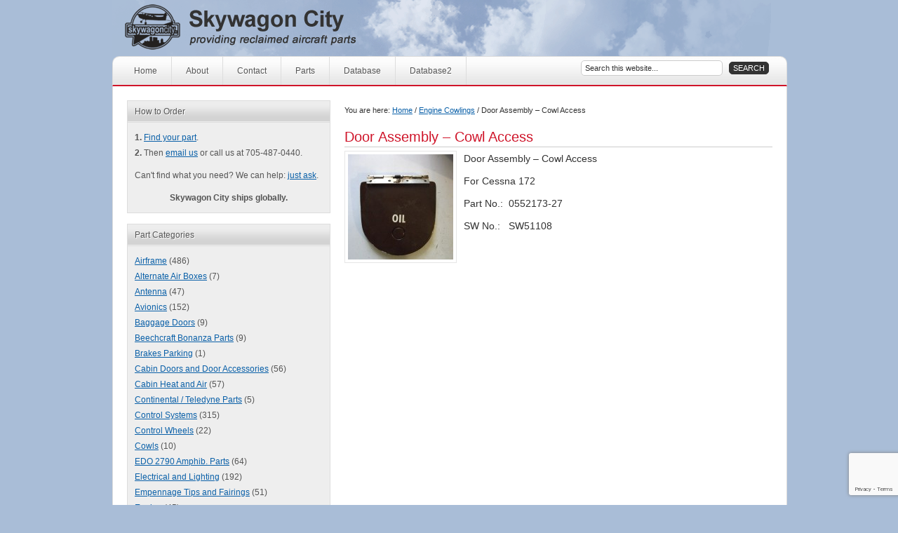

--- FILE ---
content_type: text/html; charset=UTF-8
request_url: https://skywagoncity.com/index.php/eng-cowlings/2012/05/door-assembly-cowl-access/
body_size: 9390
content:
<!DOCTYPE html PUBLIC "-//W3C//DTD XHTML 1.0 Strict//EN" "http://www.w3.org/TR/xhtml1/DTD/xhtml1-strict.dtd">
<html xmlns="http://www.w3.org/1999/xhtml" lang="en-US" xml:lang="en-US">
<head profile="http://gmpg.org/xfn/11">

<title>  Door Assembly &#8211; Cowl Access — Skywagon City</title>

<meta http-equiv="Content-Type" content="text/html; charset=UTF-8" />

<!--The Favicon-->
<link rel="Shortcut Icon" href="https://skywagoncity.com/wp-content/themes/flight/images/favicon.ico" type="image/x-icon" />

<!--The Main Stylesheet-->
<link rel="stylesheet" href="https://skywagoncity.com/wp-content/themes/flight/style.css" type="text/css" media="screen" />
<meta name="robots" content="index,follow" />

<link rel="alternate" type="application/rss+xml" title="Skywagon City RSS Feed" href="https://skywagoncity.com/index.php/feed/" />
<link rel="alternate" type="application/atom+xml" title="Skywagon City Atom Feed" href="https://skywagoncity.com/index.php/feed/atom/" />
<link rel="pingback" href="https://skywagoncity.com/xmlrpc.php" />

<meta name='robots' content='max-image-preview:large' />
<link rel='dns-prefetch' href='//s.w.org' />
<link rel="alternate" type="application/rss+xml" title="Skywagon City &raquo; Door Assembly &#8211; Cowl Access Comments Feed" href="https://skywagoncity.com/index.php/eng-cowlings/2012/05/door-assembly-cowl-access/feed/" />
<script type="text/javascript">
window._wpemojiSettings = {"baseUrl":"https:\/\/s.w.org\/images\/core\/emoji\/14.0.0\/72x72\/","ext":".png","svgUrl":"https:\/\/s.w.org\/images\/core\/emoji\/14.0.0\/svg\/","svgExt":".svg","source":{"concatemoji":"https:\/\/skywagoncity.com\/wp-includes\/js\/wp-emoji-release.min.js?ver=6.0.11"}};
/*! This file is auto-generated */
!function(e,a,t){var n,r,o,i=a.createElement("canvas"),p=i.getContext&&i.getContext("2d");function s(e,t){var a=String.fromCharCode,e=(p.clearRect(0,0,i.width,i.height),p.fillText(a.apply(this,e),0,0),i.toDataURL());return p.clearRect(0,0,i.width,i.height),p.fillText(a.apply(this,t),0,0),e===i.toDataURL()}function c(e){var t=a.createElement("script");t.src=e,t.defer=t.type="text/javascript",a.getElementsByTagName("head")[0].appendChild(t)}for(o=Array("flag","emoji"),t.supports={everything:!0,everythingExceptFlag:!0},r=0;r<o.length;r++)t.supports[o[r]]=function(e){if(!p||!p.fillText)return!1;switch(p.textBaseline="top",p.font="600 32px Arial",e){case"flag":return s([127987,65039,8205,9895,65039],[127987,65039,8203,9895,65039])?!1:!s([55356,56826,55356,56819],[55356,56826,8203,55356,56819])&&!s([55356,57332,56128,56423,56128,56418,56128,56421,56128,56430,56128,56423,56128,56447],[55356,57332,8203,56128,56423,8203,56128,56418,8203,56128,56421,8203,56128,56430,8203,56128,56423,8203,56128,56447]);case"emoji":return!s([129777,127995,8205,129778,127999],[129777,127995,8203,129778,127999])}return!1}(o[r]),t.supports.everything=t.supports.everything&&t.supports[o[r]],"flag"!==o[r]&&(t.supports.everythingExceptFlag=t.supports.everythingExceptFlag&&t.supports[o[r]]);t.supports.everythingExceptFlag=t.supports.everythingExceptFlag&&!t.supports.flag,t.DOMReady=!1,t.readyCallback=function(){t.DOMReady=!0},t.supports.everything||(n=function(){t.readyCallback()},a.addEventListener?(a.addEventListener("DOMContentLoaded",n,!1),e.addEventListener("load",n,!1)):(e.attachEvent("onload",n),a.attachEvent("onreadystatechange",function(){"complete"===a.readyState&&t.readyCallback()})),(e=t.source||{}).concatemoji?c(e.concatemoji):e.wpemoji&&e.twemoji&&(c(e.twemoji),c(e.wpemoji)))}(window,document,window._wpemojiSettings);
</script>
<style type="text/css">
img.wp-smiley,
img.emoji {
	display: inline !important;
	border: none !important;
	box-shadow: none !important;
	height: 1em !important;
	width: 1em !important;
	margin: 0 0.07em !important;
	vertical-align: -0.1em !important;
	background: none !important;
	padding: 0 !important;
}
</style>
	<link rel='stylesheet' id='sgr-css'  href='https://skywagoncity.com/wp-content/plugins/simple-google-recaptcha/sgr.css?ver=1664388410' type='text/css' media='all' />
<link rel='stylesheet' id='wp-block-library-css'  href='https://skywagoncity.com/wp-includes/css/dist/block-library/style.min.css?ver=6.0.11' type='text/css' media='all' />
<style id='global-styles-inline-css' type='text/css'>
body{--wp--preset--color--black: #000000;--wp--preset--color--cyan-bluish-gray: #abb8c3;--wp--preset--color--white: #ffffff;--wp--preset--color--pale-pink: #f78da7;--wp--preset--color--vivid-red: #cf2e2e;--wp--preset--color--luminous-vivid-orange: #ff6900;--wp--preset--color--luminous-vivid-amber: #fcb900;--wp--preset--color--light-green-cyan: #7bdcb5;--wp--preset--color--vivid-green-cyan: #00d084;--wp--preset--color--pale-cyan-blue: #8ed1fc;--wp--preset--color--vivid-cyan-blue: #0693e3;--wp--preset--color--vivid-purple: #9b51e0;--wp--preset--gradient--vivid-cyan-blue-to-vivid-purple: linear-gradient(135deg,rgba(6,147,227,1) 0%,rgb(155,81,224) 100%);--wp--preset--gradient--light-green-cyan-to-vivid-green-cyan: linear-gradient(135deg,rgb(122,220,180) 0%,rgb(0,208,130) 100%);--wp--preset--gradient--luminous-vivid-amber-to-luminous-vivid-orange: linear-gradient(135deg,rgba(252,185,0,1) 0%,rgba(255,105,0,1) 100%);--wp--preset--gradient--luminous-vivid-orange-to-vivid-red: linear-gradient(135deg,rgba(255,105,0,1) 0%,rgb(207,46,46) 100%);--wp--preset--gradient--very-light-gray-to-cyan-bluish-gray: linear-gradient(135deg,rgb(238,238,238) 0%,rgb(169,184,195) 100%);--wp--preset--gradient--cool-to-warm-spectrum: linear-gradient(135deg,rgb(74,234,220) 0%,rgb(151,120,209) 20%,rgb(207,42,186) 40%,rgb(238,44,130) 60%,rgb(251,105,98) 80%,rgb(254,248,76) 100%);--wp--preset--gradient--blush-light-purple: linear-gradient(135deg,rgb(255,206,236) 0%,rgb(152,150,240) 100%);--wp--preset--gradient--blush-bordeaux: linear-gradient(135deg,rgb(254,205,165) 0%,rgb(254,45,45) 50%,rgb(107,0,62) 100%);--wp--preset--gradient--luminous-dusk: linear-gradient(135deg,rgb(255,203,112) 0%,rgb(199,81,192) 50%,rgb(65,88,208) 100%);--wp--preset--gradient--pale-ocean: linear-gradient(135deg,rgb(255,245,203) 0%,rgb(182,227,212) 50%,rgb(51,167,181) 100%);--wp--preset--gradient--electric-grass: linear-gradient(135deg,rgb(202,248,128) 0%,rgb(113,206,126) 100%);--wp--preset--gradient--midnight: linear-gradient(135deg,rgb(2,3,129) 0%,rgb(40,116,252) 100%);--wp--preset--duotone--dark-grayscale: url('#wp-duotone-dark-grayscale');--wp--preset--duotone--grayscale: url('#wp-duotone-grayscale');--wp--preset--duotone--purple-yellow: url('#wp-duotone-purple-yellow');--wp--preset--duotone--blue-red: url('#wp-duotone-blue-red');--wp--preset--duotone--midnight: url('#wp-duotone-midnight');--wp--preset--duotone--magenta-yellow: url('#wp-duotone-magenta-yellow');--wp--preset--duotone--purple-green: url('#wp-duotone-purple-green');--wp--preset--duotone--blue-orange: url('#wp-duotone-blue-orange');--wp--preset--font-size--small: 13px;--wp--preset--font-size--medium: 20px;--wp--preset--font-size--large: 36px;--wp--preset--font-size--x-large: 42px;}.has-black-color{color: var(--wp--preset--color--black) !important;}.has-cyan-bluish-gray-color{color: var(--wp--preset--color--cyan-bluish-gray) !important;}.has-white-color{color: var(--wp--preset--color--white) !important;}.has-pale-pink-color{color: var(--wp--preset--color--pale-pink) !important;}.has-vivid-red-color{color: var(--wp--preset--color--vivid-red) !important;}.has-luminous-vivid-orange-color{color: var(--wp--preset--color--luminous-vivid-orange) !important;}.has-luminous-vivid-amber-color{color: var(--wp--preset--color--luminous-vivid-amber) !important;}.has-light-green-cyan-color{color: var(--wp--preset--color--light-green-cyan) !important;}.has-vivid-green-cyan-color{color: var(--wp--preset--color--vivid-green-cyan) !important;}.has-pale-cyan-blue-color{color: var(--wp--preset--color--pale-cyan-blue) !important;}.has-vivid-cyan-blue-color{color: var(--wp--preset--color--vivid-cyan-blue) !important;}.has-vivid-purple-color{color: var(--wp--preset--color--vivid-purple) !important;}.has-black-background-color{background-color: var(--wp--preset--color--black) !important;}.has-cyan-bluish-gray-background-color{background-color: var(--wp--preset--color--cyan-bluish-gray) !important;}.has-white-background-color{background-color: var(--wp--preset--color--white) !important;}.has-pale-pink-background-color{background-color: var(--wp--preset--color--pale-pink) !important;}.has-vivid-red-background-color{background-color: var(--wp--preset--color--vivid-red) !important;}.has-luminous-vivid-orange-background-color{background-color: var(--wp--preset--color--luminous-vivid-orange) !important;}.has-luminous-vivid-amber-background-color{background-color: var(--wp--preset--color--luminous-vivid-amber) !important;}.has-light-green-cyan-background-color{background-color: var(--wp--preset--color--light-green-cyan) !important;}.has-vivid-green-cyan-background-color{background-color: var(--wp--preset--color--vivid-green-cyan) !important;}.has-pale-cyan-blue-background-color{background-color: var(--wp--preset--color--pale-cyan-blue) !important;}.has-vivid-cyan-blue-background-color{background-color: var(--wp--preset--color--vivid-cyan-blue) !important;}.has-vivid-purple-background-color{background-color: var(--wp--preset--color--vivid-purple) !important;}.has-black-border-color{border-color: var(--wp--preset--color--black) !important;}.has-cyan-bluish-gray-border-color{border-color: var(--wp--preset--color--cyan-bluish-gray) !important;}.has-white-border-color{border-color: var(--wp--preset--color--white) !important;}.has-pale-pink-border-color{border-color: var(--wp--preset--color--pale-pink) !important;}.has-vivid-red-border-color{border-color: var(--wp--preset--color--vivid-red) !important;}.has-luminous-vivid-orange-border-color{border-color: var(--wp--preset--color--luminous-vivid-orange) !important;}.has-luminous-vivid-amber-border-color{border-color: var(--wp--preset--color--luminous-vivid-amber) !important;}.has-light-green-cyan-border-color{border-color: var(--wp--preset--color--light-green-cyan) !important;}.has-vivid-green-cyan-border-color{border-color: var(--wp--preset--color--vivid-green-cyan) !important;}.has-pale-cyan-blue-border-color{border-color: var(--wp--preset--color--pale-cyan-blue) !important;}.has-vivid-cyan-blue-border-color{border-color: var(--wp--preset--color--vivid-cyan-blue) !important;}.has-vivid-purple-border-color{border-color: var(--wp--preset--color--vivid-purple) !important;}.has-vivid-cyan-blue-to-vivid-purple-gradient-background{background: var(--wp--preset--gradient--vivid-cyan-blue-to-vivid-purple) !important;}.has-light-green-cyan-to-vivid-green-cyan-gradient-background{background: var(--wp--preset--gradient--light-green-cyan-to-vivid-green-cyan) !important;}.has-luminous-vivid-amber-to-luminous-vivid-orange-gradient-background{background: var(--wp--preset--gradient--luminous-vivid-amber-to-luminous-vivid-orange) !important;}.has-luminous-vivid-orange-to-vivid-red-gradient-background{background: var(--wp--preset--gradient--luminous-vivid-orange-to-vivid-red) !important;}.has-very-light-gray-to-cyan-bluish-gray-gradient-background{background: var(--wp--preset--gradient--very-light-gray-to-cyan-bluish-gray) !important;}.has-cool-to-warm-spectrum-gradient-background{background: var(--wp--preset--gradient--cool-to-warm-spectrum) !important;}.has-blush-light-purple-gradient-background{background: var(--wp--preset--gradient--blush-light-purple) !important;}.has-blush-bordeaux-gradient-background{background: var(--wp--preset--gradient--blush-bordeaux) !important;}.has-luminous-dusk-gradient-background{background: var(--wp--preset--gradient--luminous-dusk) !important;}.has-pale-ocean-gradient-background{background: var(--wp--preset--gradient--pale-ocean) !important;}.has-electric-grass-gradient-background{background: var(--wp--preset--gradient--electric-grass) !important;}.has-midnight-gradient-background{background: var(--wp--preset--gradient--midnight) !important;}.has-small-font-size{font-size: var(--wp--preset--font-size--small) !important;}.has-medium-font-size{font-size: var(--wp--preset--font-size--medium) !important;}.has-large-font-size{font-size: var(--wp--preset--font-size--large) !important;}.has-x-large-font-size{font-size: var(--wp--preset--font-size--x-large) !important;}
</style>
<link rel='stylesheet' id='contact-form-7-css'  href='https://skywagoncity.com/wp-content/plugins/contact-form-7/includes/css/styles.css?ver=5.7.7' type='text/css' media='all' />
<script type='text/javascript' id='sgr-js-extra'>
/* <![CDATA[ */
var sgr = {"sgr_site_key":"6LfBBsQeAAAAADLxmxVdmFY-T6CwBAaqTSaoooRk"};
/* ]]> */
</script>
<script type='text/javascript' src='https://skywagoncity.com/wp-content/plugins/simple-google-recaptcha/sgr.js?ver=1664388410' id='sgr-js'></script>
<script type='text/javascript' src='https://skywagoncity.com/wp-includes/js/jquery/jquery.min.js?ver=3.6.0' id='jquery-core-js'></script>
<script type='text/javascript' src='https://skywagoncity.com/wp-includes/js/jquery/jquery-migrate.min.js?ver=3.3.2' id='jquery-migrate-js'></script>
<link rel="https://api.w.org/" href="https://skywagoncity.com/index.php/wp-json/" /><link rel="alternate" type="application/json" href="https://skywagoncity.com/index.php/wp-json/wp/v2/posts/10738" /><link rel="EditURI" type="application/rsd+xml" title="RSD" href="https://skywagoncity.com/xmlrpc.php?rsd" />
<link rel="wlwmanifest" type="application/wlwmanifest+xml" href="https://skywagoncity.com/wp-includes/wlwmanifest.xml" /> 
<link rel="canonical" href="https://skywagoncity.com/index.php/eng-cowlings/2012/05/door-assembly-cowl-access/" />
<link rel='shortlink' href='https://skywagoncity.com/?p=10738' />
<link rel="alternate" type="application/json+oembed" href="https://skywagoncity.com/index.php/wp-json/oembed/1.0/embed?url=https%3A%2F%2Fskywagoncity.com%2Findex.php%2Feng-cowlings%2F2012%2F05%2Fdoor-assembly-cowl-access%2F" />
<link rel="alternate" type="text/xml+oembed" href="https://skywagoncity.com/index.php/wp-json/oembed/1.0/embed?url=https%3A%2F%2Fskywagoncity.com%2Findex.php%2Feng-cowlings%2F2012%2F05%2Fdoor-assembly-cowl-access%2F&#038;format=xml" />
<meta name="google-site-verification" content="1ay4DQWck9zFwnsnhFDEnZm_gLxJdu3m-MkOknQaxQU" />
</head>

<body class="post-template-default single single-post postid-10738 single-format-standard header-image sidebar-content">

<div id="wrap">

	<div id="header">
	<div class="wrap">

		<div id="title-area">
			<p id="title"><a href="https://skywagoncity.com">Skywagon City</a></p>
			<p id="description">Reclaimed Cessna parts</p>
		</div><!-- end #title-area -->

				<div class="widget-area">
					</div><!-- end .widget-area -->
		
	</div><!-- end .wrap -->
	</div><!--end #header-->
<div id="nav"><div class="wrap"><ul class="nav"><li class="home"><a href="https://skywagoncity.com" title="Home">Home</a></li><li class="page_item page-item-2"><a href="https://skywagoncity.com/index.php/about/">About</a></li><li class="page_item page-item-6"><a href="https://skywagoncity.com/index.php/contact/">Contact</a></li><li class="page_item page-item-8"><a href="https://skywagoncity.com/index.php/parts/">Parts</a></li><li class="page_item page-item-3457"><a href="https://skywagoncity.com/index.php/in-stock/">Database</a></li><li class="page_item page-item-18092"><a href="https://skywagoncity.com/index.php/database2/">Database2</a></li><li class="right search">
		<form method="get" class="searchform" action="https://skywagoncity.com/" >
			<input type="text" value="Search this website..." name="s" class="s" />
			<input type="submit" class="searchsubmit" value="Search" />
		</form>
	</li></ul></div></div>
<div id="inner">
<div id="content-sidebar-wrap">

		<div id="content" class="hfeed">

		<div class="breadcrumb">You are here: <a href="https://skywagoncity.com">Home</a> / <a href="https://skywagoncity.com/index.php/category/eng-cowlings/">Engine Cowlings</a> / Door Assembly &#8211; Cowl Access</div>		
						<div class="post-10738 post type-post status-publish format-standard hentry category-eng-cowlings">

								<h1 class="entry-title">Door Assembly &#8211; Cowl Access</h1>
				
								<div class="entry-content">
				<p><a href="https://skywagoncity.com/wp-content/uploads/DSCF26491.jpg"><img class="alignnone size-thumbnail wp-image-10740" title="DSCF2649" src="https://skywagoncity.com/wp-content/uploads/DSCF26491-e1337957835475-150x150.jpg" alt="" width="150" height="150" /></a> Door Assembly &#8211; Cowl Access</p>
<p>For Cessna 172</p>
<p>Part No.:  0552173-27</p>
<p>SW No.:   SW51108</p>
				</div><!-- end .entry-content -->
				
				<!--
				<rdf:RDF xmlns:rdf="http://www.w3.org/1999/02/22-rdf-syntax-ns#"
			xmlns:dc="http://purl.org/dc/elements/1.1/"
			xmlns:trackback="http://madskills.com/public/xml/rss/module/trackback/">
		<rdf:Description rdf:about="https://skywagoncity.com/index.php/eng-cowlings/2012/05/door-assembly-cowl-access/"
    dc:identifier="https://skywagoncity.com/index.php/eng-cowlings/2012/05/door-assembly-cowl-access/"
    dc:title="Door Assembly &#8211; Cowl Access"
    trackback:ping="https://skywagoncity.com/index.php/eng-cowlings/2012/05/door-assembly-cowl-access/trackback/" />
</rdf:RDF>				-->

			</div><!-- end .postclass -->
						
			
						
				
	</div><!-- end #content -->
	<div id="sidebar">
		
	<div id="text-3" class="widget widget_text"><div class="widget-wrap"><h4 class="widgettitle">How to Order</h4>
			<div class="textwidget"><ol>
<li><strong>1.</strong> <a href="/index.php/parts">Find your part</a>.</li>
<li><strong>2.</strong> Then <a href="/index.php/contact">email us</a> or call us at 705-487-0440.</li>  
</ol>
<p>Can't find what you need? We can help: <a href="/index.php/contact">just ask</a>.</p>
<p style="text-align: center;"><strong>Skywagon City ships globally.</strong></p></div>
		</div></div>
<div id="categories-4" class="widget widget_categories"><div class="widget-wrap"><h4 class="widgettitle">Part Categories</h4>

			<ul>
					<li class="cat-item cat-item-3"><a href="https://skywagoncity.com/index.php/category/airframe/">Airframe</a> (486)
</li>
	<li class="cat-item cat-item-22"><a href="https://skywagoncity.com/index.php/category/alt-air-boxes/">Alternate Air Boxes</a> (7)
</li>
	<li class="cat-item cat-item-34"><a href="https://skywagoncity.com/index.php/category/antenna/">Antenna</a> (47)
</li>
	<li class="cat-item cat-item-4"><a href="https://skywagoncity.com/index.php/category/avionics/">Avionics</a> (152)
</li>
	<li class="cat-item cat-item-58"><a href="https://skywagoncity.com/index.php/category/baggage-doors/">Baggage Doors</a> (9)
</li>
	<li class="cat-item cat-item-50"><a href="https://skywagoncity.com/index.php/category/beechcraft-bonanza-parts/">Beechcraft Bonanza Parts</a> (9)
</li>
	<li class="cat-item cat-item-75"><a href="https://skywagoncity.com/index.php/category/brakes-parking/">Brakes Parking</a> (1)
</li>
	<li class="cat-item cat-item-57"><a href="https://skywagoncity.com/index.php/category/doors-and-door-accessories/">Cabin Doors and Door Accessories</a> (56)
</li>
	<li class="cat-item cat-item-20"><a href="https://skywagoncity.com/index.php/category/cabin-heat-air/">Cabin Heat and Air</a> (57)
</li>
	<li class="cat-item cat-item-51"><a href="https://skywagoncity.com/index.php/category/continental-teledyne-parts/">Continental / Teledyne Parts</a> (5)
</li>
	<li class="cat-item cat-item-17"><a href="https://skywagoncity.com/index.php/category/control-systems/">Control Systems</a> (315)
</li>
	<li class="cat-item cat-item-32"><a href="https://skywagoncity.com/index.php/category/ctrl-wheels/">Control Wheels</a> (22)
</li>
	<li class="cat-item cat-item-68"><a href="https://skywagoncity.com/index.php/category/cowls/">Cowls</a> (10)
</li>
	<li class="cat-item cat-item-47"><a href="https://skywagoncity.com/index.php/category/edo-2790-amphib/">EDO 2790 Amphib. Parts</a> (64)
</li>
	<li class="cat-item cat-item-5"><a href="https://skywagoncity.com/index.php/category/electrical/">Electrical and Lighting</a> (192)
</li>
	<li class="cat-item cat-item-37"><a href="https://skywagoncity.com/index.php/category/empennage-tips-fairings/">Empennage Tips and Fairings</a> (51)
</li>
	<li class="cat-item cat-item-6"><a href="https://skywagoncity.com/index.php/category/engine/">Engine</a> (45)
</li>
	<li class="cat-item cat-item-16"><a href="https://skywagoncity.com/index.php/category/engine-accessories/">Engine Accessories</a> (196)
</li>
	<li class="cat-item cat-item-23"><a href="https://skywagoncity.com/index.php/category/eng-cowlings/">Engine Cowlings</a> (58)
</li>
	<li class="cat-item cat-item-14"><a href="https://skywagoncity.com/index.php/category/e-instruments/">Engine Instruments</a> (105)
</li>
	<li class="cat-item cat-item-45"><a href="https://skywagoncity.com/index.php/category/fire-extinguishers/">Fire Extinguishers</a> (1)
</li>
	<li class="cat-item cat-item-7"><a href="https://skywagoncity.com/index.php/category/flt-ctrl-surf/">Flight Control Surfaces</a> (48)
</li>
	<li class="cat-item cat-item-8"><a href="https://skywagoncity.com/index.php/category/f-instruments/">Flight Instruments</a> (112)
</li>
	<li class="cat-item cat-item-55"><a href="https://skywagoncity.com/index.php/category/float-and-ski-fittings/">Float and Ski Fittings</a> (6)
</li>
	<li class="cat-item cat-item-13"><a href="https://skywagoncity.com/index.php/category/fuel-systems/">Fuel Systems</a> (218)
</li>
	<li class="cat-item cat-item-60"><a href="https://skywagoncity.com/index.php/category/hydraulic-systems/">Hydraulic Systems</a> (16)
</li>
	<li class="cat-item cat-item-38"><a href="https://skywagoncity.com/index.php/category/inst-panels/">Instrument Panels</a> (95)
</li>
	<li class="cat-item cat-item-25"><a href="https://skywagoncity.com/index.php/category/interior/">Interior</a> (230)
</li>
	<li class="cat-item cat-item-67"><a href="https://skywagoncity.com/index.php/category/landing-gear/">Landing Gear</a> (11)
</li>
	<li class="cat-item cat-item-29"><a href="https://skywagoncity.com/index.php/category/ldg-gear/">Landing Gear and Accessories</a> (144)
</li>
	<li class="cat-item cat-item-19"><a href="https://skywagoncity.com/index.php/category/ldg-gear/ldg-gear-boxes/">Landing Gear Boxes</a> (9)
</li>
	<li class="cat-item cat-item-52"><a href="https://skywagoncity.com/index.php/category/lycoming-textron-parts/">Lycoming / Textron Parts</a> (2)
</li>
	<li class="cat-item cat-item-54"><a href="https://skywagoncity.com/index.php/category/lycoming-o-320-h2ad/">Lycoming O-320 H2AD</a> (15)
</li>
	<li class="cat-item cat-item-26"><a href="https://skywagoncity.com/index.php/category/ldg-gear/main-ldg-gear/">Main Landing Gear</a> (34)
</li>
	<li class="cat-item cat-item-40"><a href="https://skywagoncity.com/index.php/category/manuals/">Manuals</a> (14)
</li>
	<li class="cat-item cat-item-1"><a href="https://skywagoncity.com/index.php/category/miscellaneous/">Miscellaneous</a> (253)
</li>
	<li class="cat-item cat-item-12"><a href="https://skywagoncity.com/index.php/category/ldg-gear/nose-ldg-gear/">Nose Landing Gear</a> (24)
</li>
	<li class="cat-item cat-item-73"><a href="https://skywagoncity.com/index.php/category/pa28r200/">PA28R200</a> (2)
</li>
	<li class="cat-item cat-item-59"><a href="https://skywagoncity.com/index.php/category/parking-brake-accessories/">Parking Brake and Accessories</a> (13)
</li>
	<li class="cat-item cat-item-9"><a href="https://skywagoncity.com/index.php/category/pilotsupplies/">Pilot Supplies</a> (6)
</li>
	<li class="cat-item cat-item-44"><a href="https://skywagoncity.com/index.php/category/piper-cherokee-140-parts/">Piper Cherokee 140 parts</a> (118)
</li>
	<li class="cat-item cat-item-46"><a href="https://skywagoncity.com/index.php/category/piper-235-parts/">Piper Cherokee 235 Parts</a> (7)
</li>
	<li class="cat-item cat-item-66"><a href="https://skywagoncity.com/index.php/category/piper-cherokee-pa-28r-180/">Piper Cherokee PA 28R-180</a> (12)
</li>
	<li class="cat-item cat-item-71"><a href="https://skywagoncity.com/index.php/category/piper-cherokee-warrior-pa-28-151/">Piper Cherokee WARRIOR PA 28 151</a> (18)
</li>
	<li class="cat-item cat-item-53"><a href="https://skywagoncity.com/index.php/category/piper-comanche-pa24-parts/">Piper Comanche PA24 Parts</a> (15)
</li>
	<li class="cat-item cat-item-72"><a href="https://skywagoncity.com/index.php/category/piper-comanche-pa24-parts/piper-comanche-pa30/">Piper Comanche PA30</a> (1)
</li>
	<li class="cat-item cat-item-43"><a href="https://skywagoncity.com/index.php/category/piper-navajo-parts/">Piper Navajo Parts</a> (205)
</li>
	<li class="cat-item cat-item-65"><a href="https://skywagoncity.com/index.php/category/piper-pa-44-seminole-parts/">Piper PA-44 Seminole parts</a> (32)
</li>
	<li class="cat-item cat-item-64"><a href="https://skywagoncity.com/index.php/category/piper-seneca-parts/">Piper Seneca Parts</a> (33)
</li>
	<li class="cat-item cat-item-28"><a href="https://skywagoncity.com/index.php/category/pitot-static/">Pitot and Static Systems</a> (10)
</li>
	<li class="cat-item cat-item-30"><a href="https://skywagoncity.com/index.php/category/pitot-static/pitot-tubes/">Pitot Tubes</a> (6)
</li>
	<li class="cat-item cat-item-49"><a href="https://skywagoncity.com/index.php/category/pratt-and-whitney-parts/">Pratt and Whitney parts</a> (7)
</li>
	<li class="cat-item cat-item-10"><a href="https://skywagoncity.com/index.php/category/props/">Props</a> (8)
</li>
	<li class="cat-item cat-item-62"><a href="https://skywagoncity.com/index.php/category/seat-belts/">Seat Belts</a> (17)
</li>
	<li class="cat-item cat-item-15"><a href="https://skywagoncity.com/index.php/category/seats/">Seats</a> (34)
</li>
	<li class="cat-item cat-item-31"><a href="https://skywagoncity.com/index.php/category/ldg-gear/skis-floats/">Skis and Floats</a> (7)
</li>
	<li class="cat-item cat-item-21"><a href="https://skywagoncity.com/index.php/category/spinners/">Spinners and Bulkheads</a> (19)
</li>
	<li class="cat-item cat-item-24"><a href="https://skywagoncity.com/index.php/category/stall-warning-sys/">Stall Warning Systems</a> (11)
</li>
	<li class="cat-item cat-item-35"><a href="https://skywagoncity.com/index.php/category/pitot-static/static-system/">Static System</a> (10)
</li>
	<li class="cat-item cat-item-70"><a href="https://skywagoncity.com/index.php/category/steering/">Steering</a> (1)
</li>
	<li class="cat-item cat-item-33"><a href="https://skywagoncity.com/index.php/category/stingers/">Stingers</a> (9)
</li>
	<li class="cat-item cat-item-27"><a href="https://skywagoncity.com/index.php/category/ldg-gear/tail-ldg-gear/">Tail Landing Gear</a> (28)
</li>
	<li class="cat-item cat-item-36"><a href="https://skywagoncity.com/index.php/category/vacuum-system/">Vacuum System</a> (29)
</li>
	<li class="cat-item cat-item-69"><a href="https://skywagoncity.com/index.php/category/vertical-fins/">Vertical Fins</a> (1)
</li>
	<li class="cat-item cat-item-41"><a href="https://skywagoncity.com/index.php/category/wings/">Wings and Wing Struts</a> (58)
</li>
	<li class="cat-item cat-item-61"><a href="https://skywagoncity.com/index.php/category/winterization-kit-and-accessories/">Winterization Kit and Accessories</a> (1)
</li>
			</ul>

			</div></div>
	
</div>
</div><!-- end #content-sidebar-wrap -->

</div><!-- end #inner -->

<div id="footer-widgeted">
    <div class="footer-widgeted-1">
        <div id="text-6" class="widget widget_text"><div class="widget-wrap"><h4 class="widgettitle">Contact Us</h4>			<div class="textwidget"><p>Tel: 705-487-0440<br />
Email: <a href="mailto:parts@skywagoncity.com">parts@skywagoncity.com</a></p>
</div>
		</div></div>
 
    </div><!-- end .footer-widgeted-1 -->
    <div class="footer-widgeted-2">
        <div id="text-7" class="widget widget_text"><div class="widget-wrap"><h4 class="widgettitle">Find Us</h4>			<div class="textwidget"><a href="https://www.google.com/maps/place/1279+11+Line+N,+Hawkestone,+ON+L0L+1T0/@44.5436567,-79.5095201,17z/data=!3m1!4b1!4m5!3m4!1s0x4d2aad1d1513c7c7:0xca4be9e8b79cd3cc!8m2!3d44.5436567!4d-79.5073314"><img src="https://skywagoncity.com/wp-content/skywagon_map.jpg" alt="Map to Skywagon City at 1279 line 11 North, Hawkestone ON, Canada L0L 1T0"/></a></div>
		</div></div>
 
    </div><!-- end .footer-widgeted-2 -->
    <div class="footer-widgeted-3">
        <div id="featured-post-3" class="widget featuredpost"><div class="widget-wrap"><h4 class="widgettitle">Specials</h4><p class="more-from-category"><a href="" title="">More Specials</a></p></div></div>
 
    </div><!-- end .footer-widgeted-3 -->
</div><!-- end #footer-widgeted --><div id="footer">
<div class="wrap">
		<div class="gototop">
		<p><a rel="nofollow" href="#wrap" >Return to top of page</a></p>
	</div><!--end .gototop-->
	<div class="creds">
		<p>
		Copyright &copy; 2026 Skywagon City, Inc. &middot; Site by <a href="http://lynnitaweber.com">Lynnita</a>		&middot; <a href="https://skywagoncity.com/wp-login.php">Log in</a>		</p>
	</div><!--end .creds-->
</div><!-- end .wrap -->
</div><!--end #footer-->

</div><!-- end #wrap -->

<script type="text/javascript">
var gaJsHost = (("https:" == document.location.protocol) ? "https://ssl." : "http://www.");
document.write(unescape("%3Cscript src='" + gaJsHost + "google-analytics.com/ga.js' type='text/javascript'%3E%3C/script%3E"));
</script>
<script type="text/javascript">
try {
var pageTracker = _gat._getTracker("UA-15098231-1");
pageTracker._trackPageview();
} catch(err) {}</script><script type='text/javascript' src='https://skywagoncity.com/wp-content/themes/genesis/lib/js/menu/superfish.js?ver=1.4.8' id='superfish-js'></script>
<script type='text/javascript' src='https://skywagoncity.com/wp-content/themes/genesis/lib/js/common.js.php?ver=1.0.2' id='common_js-js'></script>
<script type='text/javascript' src='https://skywagoncity.com/wp-content/plugins/contact-form-7/includes/swv/js/index.js?ver=5.7.7' id='swv-js'></script>
<script type='text/javascript' id='contact-form-7-js-extra'>
/* <![CDATA[ */
var wpcf7 = {"api":{"root":"https:\/\/skywagoncity.com\/index.php\/wp-json\/","namespace":"contact-form-7\/v1"}};
/* ]]> */
</script>
<script type='text/javascript' src='https://skywagoncity.com/wp-content/plugins/contact-form-7/includes/js/index.js?ver=5.7.7' id='contact-form-7-js'></script>
<script type='text/javascript' src='https://www.google.com/recaptcha/api.js?render=6Lezj6IcAAAAAKDWXdKqSnjLxEn8V6qOFFWkukFI&#038;ver=3.0' id='google-recaptcha-js'></script>
<script type='text/javascript' src='https://skywagoncity.com/wp-includes/js/dist/vendor/regenerator-runtime.min.js?ver=0.13.9' id='regenerator-runtime-js'></script>
<script type='text/javascript' src='https://skywagoncity.com/wp-includes/js/dist/vendor/wp-polyfill.min.js?ver=3.15.0' id='wp-polyfill-js'></script>
<script type='text/javascript' id='wpcf7-recaptcha-js-extra'>
/* <![CDATA[ */
var wpcf7_recaptcha = {"sitekey":"6Lezj6IcAAAAAKDWXdKqSnjLxEn8V6qOFFWkukFI","actions":{"homepage":"homepage","contactform":"contactform"}};
/* ]]> */
</script>
<script type='text/javascript' src='https://skywagoncity.com/wp-content/plugins/contact-form-7/modules/recaptcha/index.js?ver=5.7.7' id='wpcf7-recaptcha-js'></script>

</body>
</html>

--- FILE ---
content_type: text/html; charset=utf-8
request_url: https://www.google.com/recaptcha/api2/anchor?ar=1&k=6Lezj6IcAAAAAKDWXdKqSnjLxEn8V6qOFFWkukFI&co=aHR0cHM6Ly9za3l3YWdvbmNpdHkuY29tOjQ0Mw..&hl=en&v=N67nZn4AqZkNcbeMu4prBgzg&size=invisible&anchor-ms=20000&execute-ms=30000&cb=7zjb7p580qfu
body_size: 48865
content:
<!DOCTYPE HTML><html dir="ltr" lang="en"><head><meta http-equiv="Content-Type" content="text/html; charset=UTF-8">
<meta http-equiv="X-UA-Compatible" content="IE=edge">
<title>reCAPTCHA</title>
<style type="text/css">
/* cyrillic-ext */
@font-face {
  font-family: 'Roboto';
  font-style: normal;
  font-weight: 400;
  font-stretch: 100%;
  src: url(//fonts.gstatic.com/s/roboto/v48/KFO7CnqEu92Fr1ME7kSn66aGLdTylUAMa3GUBHMdazTgWw.woff2) format('woff2');
  unicode-range: U+0460-052F, U+1C80-1C8A, U+20B4, U+2DE0-2DFF, U+A640-A69F, U+FE2E-FE2F;
}
/* cyrillic */
@font-face {
  font-family: 'Roboto';
  font-style: normal;
  font-weight: 400;
  font-stretch: 100%;
  src: url(//fonts.gstatic.com/s/roboto/v48/KFO7CnqEu92Fr1ME7kSn66aGLdTylUAMa3iUBHMdazTgWw.woff2) format('woff2');
  unicode-range: U+0301, U+0400-045F, U+0490-0491, U+04B0-04B1, U+2116;
}
/* greek-ext */
@font-face {
  font-family: 'Roboto';
  font-style: normal;
  font-weight: 400;
  font-stretch: 100%;
  src: url(//fonts.gstatic.com/s/roboto/v48/KFO7CnqEu92Fr1ME7kSn66aGLdTylUAMa3CUBHMdazTgWw.woff2) format('woff2');
  unicode-range: U+1F00-1FFF;
}
/* greek */
@font-face {
  font-family: 'Roboto';
  font-style: normal;
  font-weight: 400;
  font-stretch: 100%;
  src: url(//fonts.gstatic.com/s/roboto/v48/KFO7CnqEu92Fr1ME7kSn66aGLdTylUAMa3-UBHMdazTgWw.woff2) format('woff2');
  unicode-range: U+0370-0377, U+037A-037F, U+0384-038A, U+038C, U+038E-03A1, U+03A3-03FF;
}
/* math */
@font-face {
  font-family: 'Roboto';
  font-style: normal;
  font-weight: 400;
  font-stretch: 100%;
  src: url(//fonts.gstatic.com/s/roboto/v48/KFO7CnqEu92Fr1ME7kSn66aGLdTylUAMawCUBHMdazTgWw.woff2) format('woff2');
  unicode-range: U+0302-0303, U+0305, U+0307-0308, U+0310, U+0312, U+0315, U+031A, U+0326-0327, U+032C, U+032F-0330, U+0332-0333, U+0338, U+033A, U+0346, U+034D, U+0391-03A1, U+03A3-03A9, U+03B1-03C9, U+03D1, U+03D5-03D6, U+03F0-03F1, U+03F4-03F5, U+2016-2017, U+2034-2038, U+203C, U+2040, U+2043, U+2047, U+2050, U+2057, U+205F, U+2070-2071, U+2074-208E, U+2090-209C, U+20D0-20DC, U+20E1, U+20E5-20EF, U+2100-2112, U+2114-2115, U+2117-2121, U+2123-214F, U+2190, U+2192, U+2194-21AE, U+21B0-21E5, U+21F1-21F2, U+21F4-2211, U+2213-2214, U+2216-22FF, U+2308-230B, U+2310, U+2319, U+231C-2321, U+2336-237A, U+237C, U+2395, U+239B-23B7, U+23D0, U+23DC-23E1, U+2474-2475, U+25AF, U+25B3, U+25B7, U+25BD, U+25C1, U+25CA, U+25CC, U+25FB, U+266D-266F, U+27C0-27FF, U+2900-2AFF, U+2B0E-2B11, U+2B30-2B4C, U+2BFE, U+3030, U+FF5B, U+FF5D, U+1D400-1D7FF, U+1EE00-1EEFF;
}
/* symbols */
@font-face {
  font-family: 'Roboto';
  font-style: normal;
  font-weight: 400;
  font-stretch: 100%;
  src: url(//fonts.gstatic.com/s/roboto/v48/KFO7CnqEu92Fr1ME7kSn66aGLdTylUAMaxKUBHMdazTgWw.woff2) format('woff2');
  unicode-range: U+0001-000C, U+000E-001F, U+007F-009F, U+20DD-20E0, U+20E2-20E4, U+2150-218F, U+2190, U+2192, U+2194-2199, U+21AF, U+21E6-21F0, U+21F3, U+2218-2219, U+2299, U+22C4-22C6, U+2300-243F, U+2440-244A, U+2460-24FF, U+25A0-27BF, U+2800-28FF, U+2921-2922, U+2981, U+29BF, U+29EB, U+2B00-2BFF, U+4DC0-4DFF, U+FFF9-FFFB, U+10140-1018E, U+10190-1019C, U+101A0, U+101D0-101FD, U+102E0-102FB, U+10E60-10E7E, U+1D2C0-1D2D3, U+1D2E0-1D37F, U+1F000-1F0FF, U+1F100-1F1AD, U+1F1E6-1F1FF, U+1F30D-1F30F, U+1F315, U+1F31C, U+1F31E, U+1F320-1F32C, U+1F336, U+1F378, U+1F37D, U+1F382, U+1F393-1F39F, U+1F3A7-1F3A8, U+1F3AC-1F3AF, U+1F3C2, U+1F3C4-1F3C6, U+1F3CA-1F3CE, U+1F3D4-1F3E0, U+1F3ED, U+1F3F1-1F3F3, U+1F3F5-1F3F7, U+1F408, U+1F415, U+1F41F, U+1F426, U+1F43F, U+1F441-1F442, U+1F444, U+1F446-1F449, U+1F44C-1F44E, U+1F453, U+1F46A, U+1F47D, U+1F4A3, U+1F4B0, U+1F4B3, U+1F4B9, U+1F4BB, U+1F4BF, U+1F4C8-1F4CB, U+1F4D6, U+1F4DA, U+1F4DF, U+1F4E3-1F4E6, U+1F4EA-1F4ED, U+1F4F7, U+1F4F9-1F4FB, U+1F4FD-1F4FE, U+1F503, U+1F507-1F50B, U+1F50D, U+1F512-1F513, U+1F53E-1F54A, U+1F54F-1F5FA, U+1F610, U+1F650-1F67F, U+1F687, U+1F68D, U+1F691, U+1F694, U+1F698, U+1F6AD, U+1F6B2, U+1F6B9-1F6BA, U+1F6BC, U+1F6C6-1F6CF, U+1F6D3-1F6D7, U+1F6E0-1F6EA, U+1F6F0-1F6F3, U+1F6F7-1F6FC, U+1F700-1F7FF, U+1F800-1F80B, U+1F810-1F847, U+1F850-1F859, U+1F860-1F887, U+1F890-1F8AD, U+1F8B0-1F8BB, U+1F8C0-1F8C1, U+1F900-1F90B, U+1F93B, U+1F946, U+1F984, U+1F996, U+1F9E9, U+1FA00-1FA6F, U+1FA70-1FA7C, U+1FA80-1FA89, U+1FA8F-1FAC6, U+1FACE-1FADC, U+1FADF-1FAE9, U+1FAF0-1FAF8, U+1FB00-1FBFF;
}
/* vietnamese */
@font-face {
  font-family: 'Roboto';
  font-style: normal;
  font-weight: 400;
  font-stretch: 100%;
  src: url(//fonts.gstatic.com/s/roboto/v48/KFO7CnqEu92Fr1ME7kSn66aGLdTylUAMa3OUBHMdazTgWw.woff2) format('woff2');
  unicode-range: U+0102-0103, U+0110-0111, U+0128-0129, U+0168-0169, U+01A0-01A1, U+01AF-01B0, U+0300-0301, U+0303-0304, U+0308-0309, U+0323, U+0329, U+1EA0-1EF9, U+20AB;
}
/* latin-ext */
@font-face {
  font-family: 'Roboto';
  font-style: normal;
  font-weight: 400;
  font-stretch: 100%;
  src: url(//fonts.gstatic.com/s/roboto/v48/KFO7CnqEu92Fr1ME7kSn66aGLdTylUAMa3KUBHMdazTgWw.woff2) format('woff2');
  unicode-range: U+0100-02BA, U+02BD-02C5, U+02C7-02CC, U+02CE-02D7, U+02DD-02FF, U+0304, U+0308, U+0329, U+1D00-1DBF, U+1E00-1E9F, U+1EF2-1EFF, U+2020, U+20A0-20AB, U+20AD-20C0, U+2113, U+2C60-2C7F, U+A720-A7FF;
}
/* latin */
@font-face {
  font-family: 'Roboto';
  font-style: normal;
  font-weight: 400;
  font-stretch: 100%;
  src: url(//fonts.gstatic.com/s/roboto/v48/KFO7CnqEu92Fr1ME7kSn66aGLdTylUAMa3yUBHMdazQ.woff2) format('woff2');
  unicode-range: U+0000-00FF, U+0131, U+0152-0153, U+02BB-02BC, U+02C6, U+02DA, U+02DC, U+0304, U+0308, U+0329, U+2000-206F, U+20AC, U+2122, U+2191, U+2193, U+2212, U+2215, U+FEFF, U+FFFD;
}
/* cyrillic-ext */
@font-face {
  font-family: 'Roboto';
  font-style: normal;
  font-weight: 500;
  font-stretch: 100%;
  src: url(//fonts.gstatic.com/s/roboto/v48/KFO7CnqEu92Fr1ME7kSn66aGLdTylUAMa3GUBHMdazTgWw.woff2) format('woff2');
  unicode-range: U+0460-052F, U+1C80-1C8A, U+20B4, U+2DE0-2DFF, U+A640-A69F, U+FE2E-FE2F;
}
/* cyrillic */
@font-face {
  font-family: 'Roboto';
  font-style: normal;
  font-weight: 500;
  font-stretch: 100%;
  src: url(//fonts.gstatic.com/s/roboto/v48/KFO7CnqEu92Fr1ME7kSn66aGLdTylUAMa3iUBHMdazTgWw.woff2) format('woff2');
  unicode-range: U+0301, U+0400-045F, U+0490-0491, U+04B0-04B1, U+2116;
}
/* greek-ext */
@font-face {
  font-family: 'Roboto';
  font-style: normal;
  font-weight: 500;
  font-stretch: 100%;
  src: url(//fonts.gstatic.com/s/roboto/v48/KFO7CnqEu92Fr1ME7kSn66aGLdTylUAMa3CUBHMdazTgWw.woff2) format('woff2');
  unicode-range: U+1F00-1FFF;
}
/* greek */
@font-face {
  font-family: 'Roboto';
  font-style: normal;
  font-weight: 500;
  font-stretch: 100%;
  src: url(//fonts.gstatic.com/s/roboto/v48/KFO7CnqEu92Fr1ME7kSn66aGLdTylUAMa3-UBHMdazTgWw.woff2) format('woff2');
  unicode-range: U+0370-0377, U+037A-037F, U+0384-038A, U+038C, U+038E-03A1, U+03A3-03FF;
}
/* math */
@font-face {
  font-family: 'Roboto';
  font-style: normal;
  font-weight: 500;
  font-stretch: 100%;
  src: url(//fonts.gstatic.com/s/roboto/v48/KFO7CnqEu92Fr1ME7kSn66aGLdTylUAMawCUBHMdazTgWw.woff2) format('woff2');
  unicode-range: U+0302-0303, U+0305, U+0307-0308, U+0310, U+0312, U+0315, U+031A, U+0326-0327, U+032C, U+032F-0330, U+0332-0333, U+0338, U+033A, U+0346, U+034D, U+0391-03A1, U+03A3-03A9, U+03B1-03C9, U+03D1, U+03D5-03D6, U+03F0-03F1, U+03F4-03F5, U+2016-2017, U+2034-2038, U+203C, U+2040, U+2043, U+2047, U+2050, U+2057, U+205F, U+2070-2071, U+2074-208E, U+2090-209C, U+20D0-20DC, U+20E1, U+20E5-20EF, U+2100-2112, U+2114-2115, U+2117-2121, U+2123-214F, U+2190, U+2192, U+2194-21AE, U+21B0-21E5, U+21F1-21F2, U+21F4-2211, U+2213-2214, U+2216-22FF, U+2308-230B, U+2310, U+2319, U+231C-2321, U+2336-237A, U+237C, U+2395, U+239B-23B7, U+23D0, U+23DC-23E1, U+2474-2475, U+25AF, U+25B3, U+25B7, U+25BD, U+25C1, U+25CA, U+25CC, U+25FB, U+266D-266F, U+27C0-27FF, U+2900-2AFF, U+2B0E-2B11, U+2B30-2B4C, U+2BFE, U+3030, U+FF5B, U+FF5D, U+1D400-1D7FF, U+1EE00-1EEFF;
}
/* symbols */
@font-face {
  font-family: 'Roboto';
  font-style: normal;
  font-weight: 500;
  font-stretch: 100%;
  src: url(//fonts.gstatic.com/s/roboto/v48/KFO7CnqEu92Fr1ME7kSn66aGLdTylUAMaxKUBHMdazTgWw.woff2) format('woff2');
  unicode-range: U+0001-000C, U+000E-001F, U+007F-009F, U+20DD-20E0, U+20E2-20E4, U+2150-218F, U+2190, U+2192, U+2194-2199, U+21AF, U+21E6-21F0, U+21F3, U+2218-2219, U+2299, U+22C4-22C6, U+2300-243F, U+2440-244A, U+2460-24FF, U+25A0-27BF, U+2800-28FF, U+2921-2922, U+2981, U+29BF, U+29EB, U+2B00-2BFF, U+4DC0-4DFF, U+FFF9-FFFB, U+10140-1018E, U+10190-1019C, U+101A0, U+101D0-101FD, U+102E0-102FB, U+10E60-10E7E, U+1D2C0-1D2D3, U+1D2E0-1D37F, U+1F000-1F0FF, U+1F100-1F1AD, U+1F1E6-1F1FF, U+1F30D-1F30F, U+1F315, U+1F31C, U+1F31E, U+1F320-1F32C, U+1F336, U+1F378, U+1F37D, U+1F382, U+1F393-1F39F, U+1F3A7-1F3A8, U+1F3AC-1F3AF, U+1F3C2, U+1F3C4-1F3C6, U+1F3CA-1F3CE, U+1F3D4-1F3E0, U+1F3ED, U+1F3F1-1F3F3, U+1F3F5-1F3F7, U+1F408, U+1F415, U+1F41F, U+1F426, U+1F43F, U+1F441-1F442, U+1F444, U+1F446-1F449, U+1F44C-1F44E, U+1F453, U+1F46A, U+1F47D, U+1F4A3, U+1F4B0, U+1F4B3, U+1F4B9, U+1F4BB, U+1F4BF, U+1F4C8-1F4CB, U+1F4D6, U+1F4DA, U+1F4DF, U+1F4E3-1F4E6, U+1F4EA-1F4ED, U+1F4F7, U+1F4F9-1F4FB, U+1F4FD-1F4FE, U+1F503, U+1F507-1F50B, U+1F50D, U+1F512-1F513, U+1F53E-1F54A, U+1F54F-1F5FA, U+1F610, U+1F650-1F67F, U+1F687, U+1F68D, U+1F691, U+1F694, U+1F698, U+1F6AD, U+1F6B2, U+1F6B9-1F6BA, U+1F6BC, U+1F6C6-1F6CF, U+1F6D3-1F6D7, U+1F6E0-1F6EA, U+1F6F0-1F6F3, U+1F6F7-1F6FC, U+1F700-1F7FF, U+1F800-1F80B, U+1F810-1F847, U+1F850-1F859, U+1F860-1F887, U+1F890-1F8AD, U+1F8B0-1F8BB, U+1F8C0-1F8C1, U+1F900-1F90B, U+1F93B, U+1F946, U+1F984, U+1F996, U+1F9E9, U+1FA00-1FA6F, U+1FA70-1FA7C, U+1FA80-1FA89, U+1FA8F-1FAC6, U+1FACE-1FADC, U+1FADF-1FAE9, U+1FAF0-1FAF8, U+1FB00-1FBFF;
}
/* vietnamese */
@font-face {
  font-family: 'Roboto';
  font-style: normal;
  font-weight: 500;
  font-stretch: 100%;
  src: url(//fonts.gstatic.com/s/roboto/v48/KFO7CnqEu92Fr1ME7kSn66aGLdTylUAMa3OUBHMdazTgWw.woff2) format('woff2');
  unicode-range: U+0102-0103, U+0110-0111, U+0128-0129, U+0168-0169, U+01A0-01A1, U+01AF-01B0, U+0300-0301, U+0303-0304, U+0308-0309, U+0323, U+0329, U+1EA0-1EF9, U+20AB;
}
/* latin-ext */
@font-face {
  font-family: 'Roboto';
  font-style: normal;
  font-weight: 500;
  font-stretch: 100%;
  src: url(//fonts.gstatic.com/s/roboto/v48/KFO7CnqEu92Fr1ME7kSn66aGLdTylUAMa3KUBHMdazTgWw.woff2) format('woff2');
  unicode-range: U+0100-02BA, U+02BD-02C5, U+02C7-02CC, U+02CE-02D7, U+02DD-02FF, U+0304, U+0308, U+0329, U+1D00-1DBF, U+1E00-1E9F, U+1EF2-1EFF, U+2020, U+20A0-20AB, U+20AD-20C0, U+2113, U+2C60-2C7F, U+A720-A7FF;
}
/* latin */
@font-face {
  font-family: 'Roboto';
  font-style: normal;
  font-weight: 500;
  font-stretch: 100%;
  src: url(//fonts.gstatic.com/s/roboto/v48/KFO7CnqEu92Fr1ME7kSn66aGLdTylUAMa3yUBHMdazQ.woff2) format('woff2');
  unicode-range: U+0000-00FF, U+0131, U+0152-0153, U+02BB-02BC, U+02C6, U+02DA, U+02DC, U+0304, U+0308, U+0329, U+2000-206F, U+20AC, U+2122, U+2191, U+2193, U+2212, U+2215, U+FEFF, U+FFFD;
}
/* cyrillic-ext */
@font-face {
  font-family: 'Roboto';
  font-style: normal;
  font-weight: 900;
  font-stretch: 100%;
  src: url(//fonts.gstatic.com/s/roboto/v48/KFO7CnqEu92Fr1ME7kSn66aGLdTylUAMa3GUBHMdazTgWw.woff2) format('woff2');
  unicode-range: U+0460-052F, U+1C80-1C8A, U+20B4, U+2DE0-2DFF, U+A640-A69F, U+FE2E-FE2F;
}
/* cyrillic */
@font-face {
  font-family: 'Roboto';
  font-style: normal;
  font-weight: 900;
  font-stretch: 100%;
  src: url(//fonts.gstatic.com/s/roboto/v48/KFO7CnqEu92Fr1ME7kSn66aGLdTylUAMa3iUBHMdazTgWw.woff2) format('woff2');
  unicode-range: U+0301, U+0400-045F, U+0490-0491, U+04B0-04B1, U+2116;
}
/* greek-ext */
@font-face {
  font-family: 'Roboto';
  font-style: normal;
  font-weight: 900;
  font-stretch: 100%;
  src: url(//fonts.gstatic.com/s/roboto/v48/KFO7CnqEu92Fr1ME7kSn66aGLdTylUAMa3CUBHMdazTgWw.woff2) format('woff2');
  unicode-range: U+1F00-1FFF;
}
/* greek */
@font-face {
  font-family: 'Roboto';
  font-style: normal;
  font-weight: 900;
  font-stretch: 100%;
  src: url(//fonts.gstatic.com/s/roboto/v48/KFO7CnqEu92Fr1ME7kSn66aGLdTylUAMa3-UBHMdazTgWw.woff2) format('woff2');
  unicode-range: U+0370-0377, U+037A-037F, U+0384-038A, U+038C, U+038E-03A1, U+03A3-03FF;
}
/* math */
@font-face {
  font-family: 'Roboto';
  font-style: normal;
  font-weight: 900;
  font-stretch: 100%;
  src: url(//fonts.gstatic.com/s/roboto/v48/KFO7CnqEu92Fr1ME7kSn66aGLdTylUAMawCUBHMdazTgWw.woff2) format('woff2');
  unicode-range: U+0302-0303, U+0305, U+0307-0308, U+0310, U+0312, U+0315, U+031A, U+0326-0327, U+032C, U+032F-0330, U+0332-0333, U+0338, U+033A, U+0346, U+034D, U+0391-03A1, U+03A3-03A9, U+03B1-03C9, U+03D1, U+03D5-03D6, U+03F0-03F1, U+03F4-03F5, U+2016-2017, U+2034-2038, U+203C, U+2040, U+2043, U+2047, U+2050, U+2057, U+205F, U+2070-2071, U+2074-208E, U+2090-209C, U+20D0-20DC, U+20E1, U+20E5-20EF, U+2100-2112, U+2114-2115, U+2117-2121, U+2123-214F, U+2190, U+2192, U+2194-21AE, U+21B0-21E5, U+21F1-21F2, U+21F4-2211, U+2213-2214, U+2216-22FF, U+2308-230B, U+2310, U+2319, U+231C-2321, U+2336-237A, U+237C, U+2395, U+239B-23B7, U+23D0, U+23DC-23E1, U+2474-2475, U+25AF, U+25B3, U+25B7, U+25BD, U+25C1, U+25CA, U+25CC, U+25FB, U+266D-266F, U+27C0-27FF, U+2900-2AFF, U+2B0E-2B11, U+2B30-2B4C, U+2BFE, U+3030, U+FF5B, U+FF5D, U+1D400-1D7FF, U+1EE00-1EEFF;
}
/* symbols */
@font-face {
  font-family: 'Roboto';
  font-style: normal;
  font-weight: 900;
  font-stretch: 100%;
  src: url(//fonts.gstatic.com/s/roboto/v48/KFO7CnqEu92Fr1ME7kSn66aGLdTylUAMaxKUBHMdazTgWw.woff2) format('woff2');
  unicode-range: U+0001-000C, U+000E-001F, U+007F-009F, U+20DD-20E0, U+20E2-20E4, U+2150-218F, U+2190, U+2192, U+2194-2199, U+21AF, U+21E6-21F0, U+21F3, U+2218-2219, U+2299, U+22C4-22C6, U+2300-243F, U+2440-244A, U+2460-24FF, U+25A0-27BF, U+2800-28FF, U+2921-2922, U+2981, U+29BF, U+29EB, U+2B00-2BFF, U+4DC0-4DFF, U+FFF9-FFFB, U+10140-1018E, U+10190-1019C, U+101A0, U+101D0-101FD, U+102E0-102FB, U+10E60-10E7E, U+1D2C0-1D2D3, U+1D2E0-1D37F, U+1F000-1F0FF, U+1F100-1F1AD, U+1F1E6-1F1FF, U+1F30D-1F30F, U+1F315, U+1F31C, U+1F31E, U+1F320-1F32C, U+1F336, U+1F378, U+1F37D, U+1F382, U+1F393-1F39F, U+1F3A7-1F3A8, U+1F3AC-1F3AF, U+1F3C2, U+1F3C4-1F3C6, U+1F3CA-1F3CE, U+1F3D4-1F3E0, U+1F3ED, U+1F3F1-1F3F3, U+1F3F5-1F3F7, U+1F408, U+1F415, U+1F41F, U+1F426, U+1F43F, U+1F441-1F442, U+1F444, U+1F446-1F449, U+1F44C-1F44E, U+1F453, U+1F46A, U+1F47D, U+1F4A3, U+1F4B0, U+1F4B3, U+1F4B9, U+1F4BB, U+1F4BF, U+1F4C8-1F4CB, U+1F4D6, U+1F4DA, U+1F4DF, U+1F4E3-1F4E6, U+1F4EA-1F4ED, U+1F4F7, U+1F4F9-1F4FB, U+1F4FD-1F4FE, U+1F503, U+1F507-1F50B, U+1F50D, U+1F512-1F513, U+1F53E-1F54A, U+1F54F-1F5FA, U+1F610, U+1F650-1F67F, U+1F687, U+1F68D, U+1F691, U+1F694, U+1F698, U+1F6AD, U+1F6B2, U+1F6B9-1F6BA, U+1F6BC, U+1F6C6-1F6CF, U+1F6D3-1F6D7, U+1F6E0-1F6EA, U+1F6F0-1F6F3, U+1F6F7-1F6FC, U+1F700-1F7FF, U+1F800-1F80B, U+1F810-1F847, U+1F850-1F859, U+1F860-1F887, U+1F890-1F8AD, U+1F8B0-1F8BB, U+1F8C0-1F8C1, U+1F900-1F90B, U+1F93B, U+1F946, U+1F984, U+1F996, U+1F9E9, U+1FA00-1FA6F, U+1FA70-1FA7C, U+1FA80-1FA89, U+1FA8F-1FAC6, U+1FACE-1FADC, U+1FADF-1FAE9, U+1FAF0-1FAF8, U+1FB00-1FBFF;
}
/* vietnamese */
@font-face {
  font-family: 'Roboto';
  font-style: normal;
  font-weight: 900;
  font-stretch: 100%;
  src: url(//fonts.gstatic.com/s/roboto/v48/KFO7CnqEu92Fr1ME7kSn66aGLdTylUAMa3OUBHMdazTgWw.woff2) format('woff2');
  unicode-range: U+0102-0103, U+0110-0111, U+0128-0129, U+0168-0169, U+01A0-01A1, U+01AF-01B0, U+0300-0301, U+0303-0304, U+0308-0309, U+0323, U+0329, U+1EA0-1EF9, U+20AB;
}
/* latin-ext */
@font-face {
  font-family: 'Roboto';
  font-style: normal;
  font-weight: 900;
  font-stretch: 100%;
  src: url(//fonts.gstatic.com/s/roboto/v48/KFO7CnqEu92Fr1ME7kSn66aGLdTylUAMa3KUBHMdazTgWw.woff2) format('woff2');
  unicode-range: U+0100-02BA, U+02BD-02C5, U+02C7-02CC, U+02CE-02D7, U+02DD-02FF, U+0304, U+0308, U+0329, U+1D00-1DBF, U+1E00-1E9F, U+1EF2-1EFF, U+2020, U+20A0-20AB, U+20AD-20C0, U+2113, U+2C60-2C7F, U+A720-A7FF;
}
/* latin */
@font-face {
  font-family: 'Roboto';
  font-style: normal;
  font-weight: 900;
  font-stretch: 100%;
  src: url(//fonts.gstatic.com/s/roboto/v48/KFO7CnqEu92Fr1ME7kSn66aGLdTylUAMa3yUBHMdazQ.woff2) format('woff2');
  unicode-range: U+0000-00FF, U+0131, U+0152-0153, U+02BB-02BC, U+02C6, U+02DA, U+02DC, U+0304, U+0308, U+0329, U+2000-206F, U+20AC, U+2122, U+2191, U+2193, U+2212, U+2215, U+FEFF, U+FFFD;
}

</style>
<link rel="stylesheet" type="text/css" href="https://www.gstatic.com/recaptcha/releases/N67nZn4AqZkNcbeMu4prBgzg/styles__ltr.css">
<script nonce="_u3Q6hTNayU5qWHWMkdgUA" type="text/javascript">window['__recaptcha_api'] = 'https://www.google.com/recaptcha/api2/';</script>
<script type="text/javascript" src="https://www.gstatic.com/recaptcha/releases/N67nZn4AqZkNcbeMu4prBgzg/recaptcha__en.js" nonce="_u3Q6hTNayU5qWHWMkdgUA">
      
    </script></head>
<body><div id="rc-anchor-alert" class="rc-anchor-alert"></div>
<input type="hidden" id="recaptcha-token" value="[base64]">
<script type="text/javascript" nonce="_u3Q6hTNayU5qWHWMkdgUA">
      recaptcha.anchor.Main.init("[\x22ainput\x22,[\x22bgdata\x22,\x22\x22,\[base64]/[base64]/[base64]/bmV3IHJbeF0oY1swXSk6RT09Mj9uZXcgclt4XShjWzBdLGNbMV0pOkU9PTM/bmV3IHJbeF0oY1swXSxjWzFdLGNbMl0pOkU9PTQ/[base64]/[base64]/[base64]/[base64]/[base64]/[base64]/[base64]/[base64]\x22,\[base64]\\u003d\x22,\x22w7k4w6UpfcOAD3rDm2TCisOCwp5cf8KsQGkUw5HCncOOw4VNw5PDg8K4WcOdEgtfwoZHP31/wrptwrTCri/DjyPCosK2wrnDssKjXCzDjMKvQn9Ew63CjiYDwocVXiNmw5jDgMOHw5fDg8KncsKUwrDCmcO3fcO1TcOgFMORwqosRsO1LMKfBcOKA2/CgHbCkWbCtsOsIxfCl8KvZV/DkcOrCsKDbcKwBMO0wrrDkivDqMOhwqMKHMKATsOBF3QMZsOow7vCnMKgw7AWwrnDqTfCq8OHICfDvMKAZ1NawqLDmcKIwqwKwoTCkhfCqMOOw696wrHCrcKsFsKzw48xS2oVBU3DgMK1FcKswqDCoHjDvMKwwr/[base64]/[base64]/Ds8OJJxU/[base64]/[base64]/CscKnwqxTw6TDtEDDvjhdJcKgw5vCph9GF8KAbVnCg8OVw5xQw7TDly4owoLCl8OkwrLDosOlOMKWwqzDgU5yM8Olwo5mwrAHwqF/[base64]/DsUoCXGVSMlUWwr3DimzDjgzDlcOTIU7Dri/DiEvCrTvCtsKgwrMnw4AdX2YIwoXCiXkIw6jDk8OGwpzDkVQCw5DDl1kKZHR6w4xTFsKGwp3CoE/DmnLDocOPw4IowrtEcMOMw4jCsC8Uw6NGKl06w41FDy47SU9VwppoUcKWKcKHBVAYXsK2YzvCvGTCrgDDl8K/wrDCjsKiwqNAwrIbR8OOe8OdNgEhwp9ywqV0IQrCscOTLUAjwrPDk3vCuifCqkXCrDjDhcOBwoVEw7Zdw5pFawHDrkDDiSvDpsOpayAFW8OJRCMST0DDs0IPEjDCpFVtI8Kpwq89CgIXZCrDoMOFNHBQwpjDqAbDhMK+w5IpKGbCksOlIW/CpjNHZcOHf0orwpzCim3DvcOvw4p6w4xOBsOdWyPDqsOtw4E1b2DDsMKTTifDoMKPRMOHw47Cny8LwqTCjG1lw6QNLcONOBPCqBHDjU7CjcKHN8OXwpMhVcOBBMOYJcOfbcKgEEDCoB1gSsKtTMO/TCkKwpLDtcOswqMXK8OcZkbDv8O/w6nCpXAJUsOPw7dMwooOwrHCtksoTcKvwqVWQ8Osw68HCFhmw7DDs8K8OcKtwojDu8KEL8KoGiDCisKFwo9UwpHDrMK8wrvDucKnZ8OODwZiw48UY8KGc8OUbh83wpk3AgjDtU40EFs6wobCmMK1wqdnwrvDlcO9BSPCqjrCgsKpF8Oyw4/Cm2LCkMOWAcODAMOQYnF4wr8qSsKWUsOnMcKywqjDoSzDoMKXwpUfC8OVE3zDkkMEwpsyRMOHLD9ZSMKFwrJBcGbCpk/Dt2HDtD/Ck0gdwqMww7PCnUDClnlWwp9qw5HDqh7Dt8OfCW/CoF/Cu8OhwpbDhsKxOmPDt8KHw616wpTCuMK8w63DnmdMCR5fw7dIwrF1KDfCojA1w4bCl8O2KQwPJcKZwobDsyYWwrZnAMK2wowcG2/Ctk7Cm8KRZMKGCkgYH8OUw7wNwoDDgCNcC3gQDyB+wqLDvFQ4woY0woRLJGHDsMOVwo3DtggFR8KJEMKlw7Y5PmRlwqMXBsOdRsKyaW12MS7Dq8KUwqbCj8KGY8ORw4PCtwAuwpHDo8K0RsK6wrdFw53DmAQ2wrjCqsOnasOnQcKfwqrCisOcEMO8wqEew67DscK/MhRcwpbDhkNsw5MDAm5Fw6vDrSPChRnDuMOzeyzCoMOwTkJndy0Xwq8jBEMORsO/AWFJKA9mDw05ZMO5E8KqFsKzPsKrw6EUFsOSf8KzclzDqsOEBwzDhgjDjMOJKsO+UXlSXsKncRfChcO5YsOdw7YpYcO/SHbCuGARfsKdwpbDll3DgcOmKgAHCTXCujB3w70zZMOww4LCpDNQwrAgwqPDiCrCiw/ClHjDg8Kuwrh6NsKONcK7wqRQwp/Dsh/DtcKaw5jDtcOeVcKIXcOeYDM2wqbCsh7Cjg7DhmF+w4JSw7nCkcOMw5JTHsKPQ8Ozw5TDucKkUsOxwrTDhn3CiV/ChxHChlQ3w7FkYsKEw5E/[base64]/DtS3ChcKSwrTDgR7CgMOVw4dqwpYowrYZwq3DoMOWw4zCuiU0ISFUETsKwonDqMODwoLCssK+w6vDrUjCvz0UaF5oCsKIekrDlTJAw4/[base64]/DsUAtw5DCnsOtYyPDpMOwW8OvPUg9bjfCvz5twos5wpLDii7Dmi4Pwp/DvMK/Y8KDKsKiw7bDn8Ohw7xxB8OtAcKnJCzClS3DrngcGQvCrsOdwoMGbVghw7jCrlM4firCtEYfEMKxQgoGw4XClnLCmV8mwr9wwr8AQBHDsMK/W3UDBmBXwqLDpwRowrzDl8K4RjnCisKkw4rDuxfDpGDCi8KKwpTCl8K6wpkJcMOZw4zCkGLCk0XCs1nCjT18wppRw4jCkQzDpRsmGsKxYMKywqdxw75yGQDCnT5bwqsIKsKPNDNmw6YawqtOwr9yw7fDn8O/w6DDqcKPwoZ4w5Nxw6jDtMKkQHjCmMO4LsOPwptSUsKqeC4aw5NYw47CpsK3CzM7wrVww4PDh210wqQLGANxf8KQFjHDhcO4w7vDlz/CnTkeB2oWIMKwdsOUwoPDnDdeb33CtsOcHcO1WEtqBSUpw7LCkkIOH201w5PDqsOCw59WwqfDuXEBSxtSw4rDujIDwrTDtsOOw4sFw64zJkfCkMOTMcOmw4clDsKAw6x6Sw/DiMO5ccK6R8OHLDHDgjDCmEDDjjjCosKeD8OhccOlNHfDgxLDnhvDkcO4wp3ChMKdw54+CsOow7BiJyLDqVfCgzrCvH3DgzAfUHXDj8Oww4/Dg8OXwr3Cknl4ZlHCgBlTe8K9wrzCgcKMwoDCvinDtQtFcG8PD1E1REvDql3Ck8OWwr7Ct8O7O8Oyw6jCvsKGY23CjWrDo0DDu8OuCMO5wrDDpcK6w5PDgsK+IhROwoJ4wq3DnXFfwoLCvMOJw6Mkw7hGwr/CrMKDXwXDv1XDocO1wqoEw4tPQ8Kvw5XCi0/DmcOWw5zDj8O4PDjDmcOXw6LDrh/CrMKgfEHColxcw4XCiMOnwrsfR8OZw7XCjWJOw7Z1w6DCkcOKa8OCBTvCjsOLcGTDmFEuwqvChzE+wqtmw605bGPDrGRrw65Xwo4xwrFuwqprwoxgFXDCjU/CuMKyw6XCq8Klw6Bbw5lCwoxCw4XCiMOfGGojw4o/[base64]/McONQRVzQcOqwqnCoMOhwpZWPsOjw7nDixonwofDvsOew6rDusKywo53w7zCp1fDrhXDpMKTwqnCvMODw43CrsOUwpXCtMKeQz4JN8Knw61twqUKVlXCp1zCoMK6wrzCm8OsHMKcw4DCmMKCC10wVgExScKCTcObw57DsmHCiTxXwpDCjcKfw7/DhDvDowHDgBnCjiTConkDw5MIwqNSw5dTwobDvD4Sw45jwovCm8OTCsKww5AQVsKNw4TDhWvCq1xGVXhPNMOKTxTCgsK7w6pCWWvCp8KkKsO8ADlxwpd/f3FEFS40wrZVcH8yw7kew4d8bMKbw4gtUcKIwrLDkHVdVMKnwq7CmsKCScO1T8KnUw/Cp8O/wrIOwpsEwpEgR8K3w6JCw6LDvsKUHMKWbBvCksOhw4/DjsOAc8KaHsOEw7lIwoUxRBs8wpXDtMOOw4PCpjfDmcOpw5F5w4PDg3HCsh4hesOYw7bDpTt+MzLCoVwoOsK6IcKlH8KBGU3DnwBRwq7Ck8OzFFXCqU83ZsOnFcKawqc4FX7DvCh3wq/[base64]/eSlYwrbDrMOow4fDkFB4wqJSwp/[base64]/CscKSc8KVHyVYwo9Swrp4w5tRwpcsX8KgLloaAzh+asOyOkTDiMK+w7tCwrXDllJ+w64EwowhwrNaXkd7GmxqDcOmOCXChlvDncKcRWp5woDDh8Obw6hGw6rDjmxfVxYOw6fCncKwRcO6dMKkwrVkQ2PCjz/Ctmt/wphkEMKrwo3Du8KlAcOkXCXDhcKNXsOhCMK3I2PCicKuw57Cnw7DkyFHwpRrV8Ouwp1Dw7fCn8KwSgXChcO+w4RTaR1Fw6kMaApVw75lcsOCwqLDmsO1fWM0FAvDucKOw4HDuk/[base64]/aMOkVxNIw7PDkQvDusK5w6VCwqrCtcKDwqfCjyFGF8O6w4HDs8KifcKaKyPCqy/CtF/DgMONKcKyw7k+w6jDjkBMw6pOwqjCsTsDw5jDnhjDqcOaw7jCs8K5KsKfB1Now7jCvDwvF8OPwrUOwpIDwp9/CU4cDsOpwqV1MB0/wogMw6XDrEgfRMKsQysCHWLCpQXDsmBCwrh9wpTDk8OtI8KOQXdcVsOLMsO/wqEcwrBnBUfDiiV3GsKxUnrDnD/CusK1wqZrEcOvacODw5hDwo5GwrXDunNnwos/wr9ZEMOBB3M/[base64]/Dl8OawqPDpcOOwqZcw4HDicK0XsO3ScO4N2fCljzDlyfCtlQhwobDrcO3w41FwpzCpsKeIsOgwop3w6PCvsKuw7XDuMKiwpTDuE7CiCLCglxqFcOBUMOWKhgOwqpcwoBpwpjDhMOeGETDj1UkOsK+ARvDrzomPMOqwr/CjsOfwrLCmsOwDWPDg8Oiw6okw4TCjEfDqhtqwrvDsCxnwpnCvMOCcsKrwrjDqcKSARg2wrPCvG44a8O8wrFdH8OfwogGBlMqNMKWWMOpETfDvB11w5phw7/[base64]/[base64]/Ds2gaw67DtGfCmxPCusOjwozCmcOWIMKwwqdtwr4VcndXYWxIw60Xw6HCkHfCisO8wpTClMKoworDmsK9WkhRBS1HGEJnXnvDsMKiw5wEw75VOsOmYsOLw5vCqcOfOMOnwpfCrUgWPcOsEG/Ck3AIw77DqSDCvmc/asO9w5oAw5fCnVR/[base64]/CicKxw4rCrMK2JhwjwpFSA8ObKcONcMK4N8O9bX3DtC0bwqvCj8KYwpzDuBVEFsKYDhofHMKWwrxhw4ElM2rDsVd/w5orwpDCpMKIw71VBsOGwrzDlMO3On/DosO8w5xWwp9bw7gYY8Kzw5VCwoAuKCnCuBvCj8OKwqZ+w4gJwp7CpMKhCsOYWVvDqcKBE8O1BjnCscKcHlPDo3pGcELDtw/Do185QMOaJ8KnwqLDscKyfsK0wrlow44BT3cvwrA6w7jCmsOSfsOBw7QYwq8vHsKtwrXCn8OIwooCH8Kqw5lhwonCh33DtcOVw5PCscO8w6MXFsOfUcOMwpLCrz7CpMKXw7Q1bDYNN27CkMKmQGYLKMKgeULCm8OjwpjDhQYsw7HDmgXCpH/ClkRudcKsw7TCuFpIw5bChQZ/w4HCt1vCu8OXO0wXw5nCgsK2w7DCg1DCscK+RcOIYRlUCzViFsK7wq3DlxlsUBjDtsOJwoPDosK8fsKUw7xcdDjCt8OGUg4bwrXCtcONw6hsw54tw4fCm8Ofc3MZa8OlI8O1w4/[base64]/ADM2J1kiw7dEMsOYw5fCicOawrfCtnHDsCPDm8OWScKJQ3Qwwog2Ji16HMKAw7IKH8K9w6HCvcO5K3kxBsONwrPCvhFqwpXCjVrCog4ZwrFLUhpqw5vDuk9CcE7CmB5Iw43ChATCjFcNw58sNsOkw4fDgz3DsMKVwo4uwo3CqAxrw59Nf8ObVcKKSMKpc1/[base64]/Dr8OzSMKDecOfwp3CrEcxw7zCgcOnIMKtM0vDrykEw6vCpcK5w7vCiMKrw7liJMODw64jIcKGTlY9wpvDjyA/YgIgIAvDjUTDoC0wfT/[base64]/w4jCtn/DvcK/[base64]/[base64]/DpcKOwrMkMnvCrjkRPRTDrMKoOn3CrQvCmMOxwonDo3kXRGtYw4LDoybCvSxhawhVw5nDtEpQVjhGHcKCaMOGIi7DuMK/[base64]/DjcO4fMKYEMOMw5R2wrPCs8OGfzQpdcOiSwwFw5FCw5pXHQpbfMOaYyBsVsKhEgzDnSHCpsKHw7VFw7PCs8OBw7/[base64]/Ckz3Du8OEA8O1wpvCiBDDkHHDqghcbcO0Y3LDhMK0Z8OHwqN9woHCqCbCvcKewptdw5pswpbCgWMkEcKyAS4nwrRew58dwqbCuC0PY8KEw6lXwpjDscOCw7bCiQUeCX3Dp8KVwoIhw6nCgChnXMKjGcKNw4EBwq4GfVXDisOkwq/CvgdLw5nCvhw3w6XDvWwmwrnDjHt8wrdeGWnCm3/[base64]/CryfDvsKUwpnDrcK6ecKTekBLCn4MTn8MwqsDHW/CkMOTwpYJJzYFw7EnPm3Cg8OXw6/Dq0bDscO5U8OWIMKiwocFesOZfjw0TmInSh/DlBbDnsKAJMK/w7fCl8KHUUvCisK9TwXDksKXLj0CIMKvR8Kkw7PCph/DhMK2wr/DnMOrwrvDt19jLRkGwqkaexTDucKDw4gpw68vw4pewpPDg8K6JgMGw7t/[base64]/DuFVIwqrCghFpw4TDjHNaZ3t0V8K1w5EJOsKoY8O2TsOyWcOjRkkWwpB4KBnDjcOrwojDq2fCvU4jwqECbMKgfcKcw67DtDBDe8OIwp3CqhUxwoLCkcOCwqIzw5LCj8KXVQTCssOxGlg+w5nDisK8w7Ziw4g3w5/DiV0kwq3DkAB+w7LCjMKWC8KbwqIDYMKSwo9fw5Y3w5HDvcO8w6lIf8K4w73CoMO0w5Qtwq3DtsK/w4LDtirCiy0wPSLDqX5JVQBUDsO6X8O/wqtAwrd4w4bDjhoFw7wNwrXDhQnCk8KNwpLDrMOJIsOKw6ZKwoB4P0ZLNMOTw6ouw6jDjcOWw63CiFfDlsOfMT4aasKlKxt4WwgLRBHDrTI+w7rCjzcJAcKMCMOsw43CiA/CmWIiwpIUTsOwAgxbwphFN3jDvMKow4hkwrRYZFnDsi4TccKPw61PA8OBam3CssK8wpnDhyfDnMOhwq9Tw6Nlc8OmdMK3w4nDtsK1Oy3CgsONw5bDlMOnHh3CgXfDkSpZwo4fwq/CjcO+cBfDkzDCtsOIGCXCn8KMwqtZN8OCw6sBw50ZNiQ4X8KqGDnDoMK7w5R8w6/CisKww5IwMg7DvmnCnRYtw4hmwoJFP1okw5lbdj7Dgj0Lw6XDh8OMDBhNw5N/w4k0wqnDvR7CmTDCkMOHw6nDkMKHGBRiScOowrfCgQbDvCsWC8O5McOPw4kgKMOkw4jCkcKBwrTDmsOtDAF8ZxjDh3PDrMOYw6fCpQYJw6fDisOgXCnCvsKrBsKqK8Oxw7jDjj/CjnpQZkfDtW8aw5XCtBRNQ8KtCcKGYlfDpWHCszg2aMKlQ8O5wp/[base64]/[base64]/a0DCl8OcFj/Dk8OLw6TChG/DgcKpPALCssKZR8KjwonCqCnDrgYdw5s6K0bCssOjEcKsW8OuR8OZcsKcwoMye2LCtCLDocKMAcKYw5DDuA7CnkF4w7nDl8O8w4XCtsOlHg/Cg8Kuw4ETBD3CrcKvPnREdWjDlMK3cxdUTsKqIcKRR8KMwr/CosKQd8KydcOMwot5dUDCkcKmwojCi8O2wowvwofDvmpCCcOjYmjChsO/DCZZwq8QwqMJKcOmw6YEw6wPwpbCiG/Ci8OjecKow5BcwoRYwrjCqh4DwrvDnkHDg8KcwpldKXtpwp7DqT4DwplJOcOswqPCtkp4w7zDh8KHPMKULBTCgADCmlJ0woBMwqo6NsOaRHl8wqPCjsOJw4HDrcO8wo/DpMOPLcK1fcKOwqfCvsKiwoLDsMK6N8OXwoMLwq1DVsO0w6rCj8Ocw4nCrMKBw7XClSN3wpDCu19mFA7CgH/CvyUtworCjsOpbcO6wpfDq8KPw745XnjCjTLCmcKYwqzCpD85wqQGUsOJw7fCusKmw6/Cv8KLL8OzAsKjw7rCiMO5wpLCp0DCiWgGw73CoQjCtHJNw6PChDN/w4nDjUdOw4PCo0rDgDfDl8KsAMKpNsO5McOqwrw3wqrClk/CiMOzwqcQw7wCIBEYwrZdGFpyw6Y+wp9Gw6lvw7/CncK0XMOUw5fCh8KNFsK5eG9kJsOVMkvCszfDs2LCm8OSCcO3OcKjwqQ3w5DCtEjCmcOxwrzDv8K/ZF1owpA/wrrCrcKnw74lFG8kXcOQciXCu8OBTVPDk8KmTMKbd1/DmjAIYcKSw7TChXLDmMOvUzg4wq4owrI0wrtaAl0zwot+w4fDunRULMOQZsKJwqcYb28VKmTCoiUFwrDDuE/DgMKuLWnDicOOacOAwoLDk8O9LcODFcOBM0nChcOhEBBAw5gFbMKXGsObwpXDnQAsNVDDkhYlw4t6w4kGYw0NMsK2QsKuwoEuw6Mow4t6c8Kawrh+woNaeMKJLcKzwow2wpbClMOxICxiHj/CusO3wpzDl8O0w6bDusKHwrRHBHXCoMOKRsOOwqvCmgNIOMKBw7dUZ0/Dq8O9wrXDoCTDuMKiHTTDkCrCh3VwdcOmLS7DkMOUw5snwqXCk0IbK0AxAsOtwrMyUMKKw584UhnCnMKdfwzDocOYw5JKw4nDnsO2w4dWYXUzw6HClG1/w4xpRhQjw6nDkMK2w6vDs8KFwqc1wqDCuik6wrzCksKfIsOlw75CdsOFB0LClH7CucKpw5HCrH5IdsO1w5soKlsUR0nChsOuTGvDnsKNwodtw4IVdHTDjwcSwpLDusKaw7TCn8KIw6djdHYZCmEhez7CnsOeQ15cwojCmA/CpUQ7wqs+wqMiwoXDkMOMwr01w5PCu8K7wobDjDvDpRjDghRhwqhMPUDDvMOow4fCrMK5w6jCucO5N8KFf8Odwo/CkVbCjsK3wrtBwqfCiFV4w7HDn8KcNxYOw7vCpAbCsSvDhMO+w6XCjzEMwq12wrPCmcKHKcKLQcOtVkZfOwIRXcKgwrIjwqkOO0lpfcKRMCIVHQXDshpMVsOxCSEgHcKxcUvCmn7CqFUXw61Zw7bCo8Ogw7FHwpnDixMQLVlBwrLCv8K0w47Ct1vDlQPDnMOtwqQawr/DhwoPwqjDvxrDs8O5woTDi28BwpQjw7p5w7nDlETDv3TDjXXDqsKVbz/[base64]/DnzU1CcOqw6FVw6MLw4RfBzTDh8OxBWbCnsKkH8OIw6rDnRljw4nColR/[base64]/GwgUfG9Sa8O6w4Zsw70wwqgnwr/CiWANYlt3RMKFBcKjT3jCmcO/JUpSwrfCk8Oxwr3CpF/Dk0zChMOPwo/DocOHw7A/wozDicOXw5TCtgNZNsKQwqDCrcKhw4B2bcO2w5/Dh8O7wo8kCMOeEDvDrXthwqPCtcO1LEDDgw1kw6QhfmAfVUDDlMKHYGkvwpRYwqchfhtVT2MPw6vDgMKvwr53woYHLTUBfMKCBxdwbsKAwp3Ci8O7cMOOesO4w7rClMKzOsOnTMK4w5EzwoUjwqTCvMKwwrkdwphkwobDkMKsLMKDG8K/ch7DscK+w48FC13Cj8OuEHzDjDvDjUrCl20oNTXCgTLDr1FDDE5/ZsOCSsO5wpFwMUbDvFlJCsK+LAFbwrgSw43Dt8KjcsKDwrLCqMKaw7p9w6RhYsK3AVrDnsOiZ8O4w5zDpzfChcOowr06WcOuFC/CisO8IGdnAMOvw6bDmDLDqMOyIW0AwrLDpXHCucO2wqfDtsO2eBDDqMKuwrjCpEjCtEUxw4HDssKpwoE3w5MawpDDvsKiwqfDuwfDm8KJwpzDvHJ1wpRow78pw6XDjcKBXcOCw7QrPsKMC8KTVVXCpMKowrJJw5PDlSLCmhI/VlbCsiERwpDDoAshdQPCgSzDvcOveMKUwrc2WAHDv8KLO2krw4DCr8Ozw5bCmMKfYcOIwr0YM2PClcOMc3Eew7nCh0zCqcKfw6/Dv0zDoXLCu8KNQVAoE8Kxw7YMJnHDu8KqwpwKNlrCqsKYRsKPCgAdHcKtc2FkMsKYe8KdD14BZcKPw6PDqMK/OcKIdxInw6TDmiYpw7/[base64]/CqcODNsO+w7Ffw5MtwpUzfmx4ZUHDkHN1OMKMwp9TZBjCl8OqYGNaw7RjYcO5CcO2Q3ckw4sVccOfwozCtsKgbg3Cr8O4Dn4fw7EwGQV1R8Okwo7Cl1BxGMOSw7fClMKxwqPDvQfCrcOHw5nDrMO9bsOswr3DnsO6MsKcwpfDjsOlw7g+QMOqwr4xw6/CkhRkwrEGw6M4wp4+WiHCrydJw5MAacONRsOSfcKtw4ZbCsKOfMKDw53DnMOPRMOew5vCiTFqdifChSrDgwDCpMOGwrpEwp91woQ9LsOqwrVQw5cQCmrCicKjwp/[base64]/DvsKVw6HCkA3CgMKkw6VywoLDjVVnQk5KZkxgwoAfw7nCtEPCpRTCqhNDw7FkdXQCEEXDvsKrCcKvw5MMCVtMbyPDtcKYb3k8eG8kR8O9dsKQcCdAWFHDtcOrTMO+EGtLPxNsYXFGwrPDjWxMEcK8w7PCqW3Cs1V4w79Zw7AxBGhfw7/CgkLDjg/DtMKawo5zw445IcKFw7sJw6LCjMKlEn/DoMOddMO8OcKfw6bDj8O5w63ComTDpDNaUhLCjxcnDkHCusOWw6wewq3CjsKhwrDDiTMqwpU/[base64]/CqsKYwqDDmsK9TGrDmMK0w7NoX18JwrR9GMOwNsKJPsKNwo1MwqjDvMOpw6d0f8Kbw7zDhygiwpHDhsOvVMKtwqEvXcO9UsK/DsOcbsOXw4HDllHDnsKjMsKAXiTCtUXDtgs0w5dSw5rCqXTCl37CrsK0dsOLdDHDpcOCesKNbMOBaCDClsKsw6XDj2d9XsKgPsOyw6jDphHDrcKlwo3Dk8KRa8Kbw6rCncK2w4/DuRUNLcKScMO8XjceW8O5eg/DuwfDpsKGVMKWQsKMwpDCj8KYEzfCs8Ogw6vDiBpEw7/DrhNuX8KDcWRJw47CrRPDscOxw6PCtMOKw4AeBMO9w6HCvcKYHcOJwrEYwrrCm8Kkwq7ClsO0Ix8Uw6N2YlbCvVbCuFnDkSfDkh/CqMO8Hy9Ww6DCsHDDsGQHUVLCucOWHcOMwpvCkMKEY8O1w7/[base64]/QMKCcxQ3X8KkCcKQw53ClsOlw68WN8KeFh/CrcO7BRrDscKcwqnCtzrCkcOYFQtRUMOfwqXDr0tOwpzDsMOmUsK6w5piE8Oye3PCn8OxwrPCuX3DhREfwqRWag5Sw5HCvgNYwpp6wqbDtMKJw5HDncOETlYIwodIwpR+CcO8bVPDnFTCrSNLwqzCmcOGVMO1e1Zaw7B7wq/[base64]/[base64]/Ds3AnWsOKUMKHHMOkDcO/LcOcw4Aiwrhvw4jDl8OUd2t/bsK7wonCnHTCtQZnF8OqDBxdO1LDm204Rk7DlyHDrMOIw6HCiV0/[base64]/CpcOMAErCrMOWen5uw6dcYj/DlXTDiRPDgHPCmkVLw4MDw79Vw6hjw4AWw7zDq8OrUcKcBsKOwqHCrcK5wpJ7RsOQTRnCk8KFwo7Ch8Kpwq46AELCq3XCpcOnCAMAw6TDjMKIDTPCnVTCuR4WwpfClcKzYEtWV2tuwp8jw4zDswskw5FwTcOmwqcQw4AXw6/ClwJfw6d9wrXCnklNQsKVJ8ODQV/Di3l5ZMOKwpFCwrTCpR9Awphrwpg3YcK5w5RqwqzDvMKDwpArQkjCs1jCqMOsYXPCiMO+OnHCs8KcwqAPX0YbET5Mw7s2bcKmJEdlTUc/[base64]/[base64]/[base64]/dsOUXVlQecKYTnplHzFfw6/DigttwpJJwq0Nw6zDpRlHwrfCixwUwqZQwq9/dCLDrMOrwpdew793JyBTw6h8w7TCmsOgIgRMKEnDjFzDlcOVwrbDj3sLw4oFw5LDkTfDncKWw53CmntZw65/w5kabMKJwoPDiTDDtFUlfktIwoXCgmvDtCfCuz1xwqPCtS3CqEkfw6k+w7XDhyTCv8KkW8KHworDn8OEw4sXUBlKw6l1GcKjwrTCrEnClcKTw6cWworDncKsw4nDunobwq3Dtn93LcKNaiRSwovClMOBw5XDimp/UcOOeMOMw6kEDcOLNEkZwo0cT8KcwoZzwocMw67Cp0E7w5DDosKnw5LChsK2KFsLEsOsAiTDjW3DhgxbwrnCusO2wonDpD7DgcKgJg3Dp8KywqXCscO8UwvCk3rCklAdwoXDmsK+IsOXfMKFw50BwpPDgcOqwqoDw7/CrcKJw7XCsyHDmW1XU8OXwqUpIjTCqMKaw5DDg8OMwpfChVvCicOww4LCmxXDisOrw7bCn8KmwrBDG1UUMMONwqVAw49YIcK1AzkGBMKZP3bCgMKqcMOUw5jChH/[base64]/DlFTDhcKmS1jDinDCsC5qdcOtwrbDrWARwpTDiMK/JVlyw7jDoMObQMKLKRzDkyjCuismwpJ4cyrCnMOLw44Mf1PDsy3DsMO0FknDrcKjODVwCsKsDR1nwqzDt8OZRTsDw5hubiMaw78VJA3Dg8KowrwNPsOnw5PCqcOFExjCi8K/wrHDli7Cr8OhwoYfwooyKH7Ci8KuPsOHQBHCtMKfDkHCn8OzwodSVxgtwrU9G1IpV8Oqwr1fwrXCs8OawqRRXSHCsloAwpd2w6ILw4w3wroWw5bCgMOAw54QW8KLMDjDjsKZwqR1wpvDoiPDnsO+w5cAO3Rqw4bDhsKpw7MRDCxyw7DCkl/CmMOLdsKYw4rCqVxtwqVLw5I/[base64]/Dnzp7woDCrXDDncK4IsKhw7/Cl8OOwrDCi8OLwrLDiA7Crgsmw4rCphBUKcK2wpw+wpTCvVXCiMKqQ8OTwqPCl8Oyf8KcwqpjSg/DrcOaTChxEQ5+N1UtEELDscKcUGlcwr5Jw7cJYypHwpfCocOiEkArScKFNhlzRQ5We8O+VMKLAMKQGcOmwrNaw5MSwq0twptgw6t2bU8AE0olwp0YXETDr8Kaw6t5wpzDu3HDsAnDhMOIw7LDnxPCk8O/bsKfw7AzwpzCk348KTY0PcK1Ej5eI8OCFcOmVx7Cr07CnsKFA00Qw4w8w6J9wr/Di8OVCWUVR8ORw47CmjXDsB7ClMKPwoTCuktVdDMswqZfwoPCglvDjGLCjQlswoLCo1LCsXjCmxPDqcOBw54jw718N3XChsKHwogAw44LAcKww67DicOwwq3DvgIKwp7CssKKcMOBwpHDs8KEw6lnw7LCt8K1w4A2wq/CqMOfw58rw4TDs04NwrfCiMKtwrp9w7Qnw54qCMONWj7DkSHDrcKIwoo3wqvDq8O9CWHDp8KPwp3CmRBWC8KowokswpjCrMO7b8KpAGLCgiDCiV3DomU5RsKBQVXDhcKKwrF1wrQgQsKlwrPCjRPDusK/AmnCsScEKcK4bsOAN2LChBnChH/DiGlffMKPwo7DlD9ACkdQUxVrXXNIw7xfACrDu2PDtcK7w53CuH5aQ2PDrUgEIijCk8ODwrV6UcKtWicMwpJ5LW1Rw67CicO0w4jChl4owqwlASQmwoIlw4nCjg1DwrZ/OMKmw5/CjMOxw6Afw5FnN8OjworDv8K9N8ORwojDvjvDqhbCm8OYwr/DvwwuHxBHwovDmDvCssKBFSHDsy1rw7vCogDCunRLw5F5wrXCgcOmwpBQw5HCtQfDj8KmwrgCDVRtwqcGc8KIw4PCh2DDhn3ClBjCu8K6w4Z8woXDuMKxwqvCvx1ee8KLwqHCiMKlwp40NlzDssOFw68VQ8KAw5fChcO/w4XDqcKqw5bDpTLDncKtwqZ0w6ptw75KFcOLccOXwqVMDcKaw4jDncOhw7ZIETsxJ1/Dk07Dp27DlEfDjXcCb8OXXsKLHsOHRgxpw5ceCGfCiA3Cs8OILsKNw5TCnXV/wo9MJcO9NMKWwoV2QcKCfsKtBD9Jw456XzlafMOnw5nDjTLCkChLw5LDnsKHe8Oqw6TDgiPChcOrf8O0PT1oDsKuaRZOwo1swqQ5w6otw69/[base64]/QCbDisOPw6dvfgPDv0Quw5bCqcKiw4HCgRnDr2TDqcK9wp8/[base64]/DqMKzScKkYDURW8O2VMOfwq/DicOTw5PDn8K0OHHCrsOiZMOCw4XDtsOxfXHDlUV2w5fDkMKrSCnCnMOxwovDm2/CvMOzdsO3ccObb8Kfw7LCvMOkOMOpwq9/w5FNKsOuw6Bbwrw2ekpKwpVxw63DusOdwrdTwqDCoMOXwqlxw5jDo13DosORwpXDi0AubsKUw7DDoQNNwp1NK8O8w6kdW8OzCQ0qw7wEYcKqNQpaw5Ivw4pVwr53ZzR1ODjDicKOACDCl04Jw5nDu8K7w5fDmXjCq1/CncKxw680w6PDuXpiDcOhw78Cw5fClhDDiSfDhsO3w7PCvhTCicOCwobDoGjDqcOhwprCuMKxwpDDiXA9WMOrw6QFw4LCusOMQmDCosOWCH3DsR3CgxUtwrDCsETDiHXCtcK+LVjDmMKJw45CQMK+L1Q/bgLDn1EWwp4AEkbDmBjDg8OJw40zwrtEwrt0QMOwwrp9EsKowr4mfysZw7nDlsOtD8OlUBQJwqd9X8KswphCHTJKw5XDoMOzw4AtaWfCmMOXM8KOwobCkcKXw7LCj2LCpMK8RRfCsFzDm2bCnAcpLsKzwpjDugDCp3NEZBzDrUc/w6fDnsKIKUs4w5Bywrw3wrjDucOQw7YEw6N2wojDjsK5BcO5WsKcO8O2w6fCuMKxwophQsO0VT1WwpzChcOdcnF9WlghVhc8wr7DkQ43Ag8VSH3DszXDniPCtHA3wobDozESw67CrSPCu8Oiw4cBUS0cHcKqCUPDosKuwqJufCrChlwyw4/DpMKaBsO7FXTChBZWw7VFwoAKEsK+PcOcw53Dj8KXwrlvQih0egPDh0XDqjTDm8Ojw5onVsKQwobDsWwGZCbDm0zDi8OFw7fDtGpEw4nCosKLFsOmAn19w7TChGsuwrBMccKdwo/CvmzDv8OPwqtPB8KCwpXCox/DmwrDt8KeNBRjw4AKNUMbXsKSwpsCJQzCpsKWwrwiw4bDuMKWFBpewr5lwrjCpMOOYCQHU8KJMhJswohPw63Dkwh1Q8Kvw54Qfl99PypyGlhPw6AnY8O3CcOYe3XCoMOcfkPDlX/CrsOXfMOIeCASesK4wq1fcMO1Kl/[base64]/CmGwEw55TwqF2w4/DjW5hKCo3IsK6dMOTM8OqQzYVc8OXw7HChMKmwoljHcKqb8OOw7vDvsOnd8KBw7PDrCJjCcKWCnIcBsKBwrJYXC/DhMO7wqh/X05ow7ZGbMOfwpNaesO3wqDDqngvaUE1w70mwo0+PEUXYMOnUMKcCBDDpMKKwq3ClUQRKsOdVlA6wqvDgsKWMsK8JcK0wptMw7HCrw8Sw7QxemTCv3gEw7NyBlnCssO7Nmp+en3Dv8OLZBvCrz7Djg98YCxRwoTDunvDoGNSwqjChBA1wpFewoQ3B8OMw5tnFH/CvcKDw754JSsbCcOaw6rDn3QTbhPDrjLDs8Oowq1fw7nDuSnDpcOCXsOFwoPDh8O/wq9kw6IDw7vDoMOkw75RwpEyw7XCmsO4LcK7YcKHXwggC8OqwoLCvMOAK8Otw7LCrm/[base64]/DqsOvw7LCmmFAwowAw6/DuAHCv8KsCsKbworDs8Klw4PCt1XDocOowqNBQ0nDncKrwpjDkC9Nw4wUBULCnHpOdsONw6TDtnFkwrtMA1nDlsKjU14jdXI+wo7CscOjWx3DhhF7w64Fw53CqMKeW8KmBsOBw7llw6hOL8KRwp/Cm8KfZBXCoULDrSkIwqvDgQ9MHcOiFX9fE0sTwo3Cv8KTemwJZADDtcKwwrRXw7LCosOlZcOLZMKUw4TCkCJKNlXDgz8VwoYbwoHDlsOkejdgwpTCv1BowqLCjcOcDMKvVcK/Q0BVw73DlHDCsVvCu2V4X8Opw6hsRxUIwpsMPQrCnhc8TMKjwpTDrhE4w4XCsgPCpcO+w6vDjmzDh8O0J8KPw73DoAjDlMO0w4/CmWTDp3xYwohkwrEsEm3DosOhw7nDssOBQMO8JXLCocO0TGcWw4YhHT7CijDDgmdIMcK5THzDp0LCpsKAwrjCsMKiWnIVwqPDqMKSwqISw6sww7bDmTfCuMK9w6lsw4V8w4pPwphyYMKYFETDocO7wqLDp8OOH8KCw6LDumAPdcOucH/DviJXWcKHIMOgw7hAVVdVwoprwrXCn8O4YHjDscKYaMO3DMOdwofCiC10UsK6wrdoG3DCqTfChzfDvcKDwqVtKmPDvMKCwrLDrxBtUsOcw6vDssKGXinDqcOkwrB/OFN8w4M4w4TDn8KUGcOIw5TCucKPw5MBw5RnwrkUw5TDq8KCZ8OCcnvCu8KsWkoBL17CnCR1TyzCqsKQZsOBwqRJw7NKw49vw6/Du8KJwrxCw5fCucK4w7g9w7bCoMOewoZ+CcOlEsK+JMOBTyVtJRLDlcOeC8KSwpTDucK1w7bCvVICwrXCsng9HXPCkSrDv37Cu8OHWj7ClMK3SQ1bw5/[base64]/DqW1gwpVzwod1YhMaGMOTCQXDgQTChsKNw7kqw5xxw71bZ2haQcK1LCHCrMKlT8OVCk0XbQjDiz92w6TDihl/AcKWw7hDwr1Vw45twpFsQWpaUsO1G8Ovw6pEwoREwqnDs8OmP8OOwrpENEs+E8Kuw75NDANlWiQAwrrDv8O/KcOjJcOjGB3CiQLCh8KdXsKwCB5Pw6nDlcKtYMOuw4JuA8KZDjPCrsOIw7bDlnzCgT4Dw4HCl8O7w5kfTApCIsKLOzzCqDrCnXATwrXDq8Oqw4rDn1bDoTJ9BwRFbMOewrY/NMKZw6NTwrJXN8KNwr/DlcO3wpAXw4HCnD9UCRXCssO1w4JdccKYw7vDm8Kvw73CmBo6wr1oWy1/TGs8w4tFwpEtw75BJ8KnM8Otw7/Cp2BlJsKNw6fDq8O8HnEOw5/[base64]/[base64]/CucO/fx1FAMKRw7TCnXZywozDlEfCocKvYcOHGD3CmSjDqznDs8ORNETCtQgtw54gCn4LeMOcw49rWsO7w5LCvnXDlE7Ds8Kww57DozlqwpHDgxF/K8O1w6jDrz/CpQx2w5LCt34tw6XCscKkYcOARsOzw5nDiXAgbDbDiF9AwrZPdBrCuToPwrfChMKIO2sVwqZ1wq1ewo8Rw7IsCMO1RsOswqlFw74Ub1jCg3YafMK+wo/CljwPwoMiwq3Cj8ObD8KFTMO8JhtVwoMUw5PDnsOcIcKbeXAuPsKTFzfDuBDCq0/DlMOzdsKBw4xyJ8O0wojDsmRFwrHDtcOidMKiw43Dpg/[base64]/wqI8E0/CosOMZsKSGcO4WcK1G8K/w6AowohXKWFZT0sFw6vDjEDDrFJlwrzCi8OQXDwhFTjDpsKzMxdhPcKXNT3CpcKlPhwBwppkwrbCk8OqbkXCoxDDjsKYwozCrMOzORvCq0TDrn3CtsOmAnrDvl8ELDDCiTBWw6/DqcO0GTHDujk6w7vCgMKAwqnCp8K+YDhoXxEaJcKpwr5bH8ObGkJZw4E8w5jCoTPDnsOyw5VAQ0RlwoF+w6xnw6jDhzHCtcK+wrtiwrtxwqPDpyhGZ2zDl3zDpEhZElY8TcKJw71yQsOkw6XCscKNPsKlwq3DkMOOSjIRPwHDs8Ofw5dDXxLDt2AYAjpbAcOuCn/ChsK8w5NDWmJhMAfDhsKYU8K2GMKgwo7Di8OlAFPDqGXDtgYJw4PCm8OfcU3CuC4Me0bCgDN0wrh5TcOFF2TDqhPDt8ONZHw9O2LCuD44w44Vcncuwrd7w65lZVvDs8OjwqjClHR8dcOd\x22],null,[\x22conf\x22,null,\x226Lezj6IcAAAAAKDWXdKqSnjLxEn8V6qOFFWkukFI\x22,0,null,null,null,1,[21,125,63,73,95,87,41,43,42,83,102,105,109,121],[7059694,563],0,null,null,null,null,0,null,0,null,700,1,null,0,\[base64]/76lBhn6iwkZoQoZnOKMAhnM8xEZ\x22,0,0,null,null,1,null,0,0,null,null,null,0],\x22https://skywagoncity.com:443\x22,null,[3,1,1],null,null,null,1,3600,[\x22https://www.google.com/intl/en/policies/privacy/\x22,\x22https://www.google.com/intl/en/policies/terms/\x22],\x22IBo+J8B4iJsILsr0tvkS+Uwkx7G6MH1Tt6fIXFXTWY8\\u003d\x22,1,0,null,1,1769980764773,0,0,[42,24,30],null,[238,22,194,82,149],\x22RC-qjeXmQVc601Btg\x22,null,null,null,null,null,\x220dAFcWeA4sObcx7HJj8rawfUfc9pN-DQB0hNBB4PVb_tXDIjWEX4I39sveWhaB65hNjrqvqOwEFT2bf7ffb75qmIxIAAXVQc2Yyw\x22,1770063564760]");
    </script></body></html>